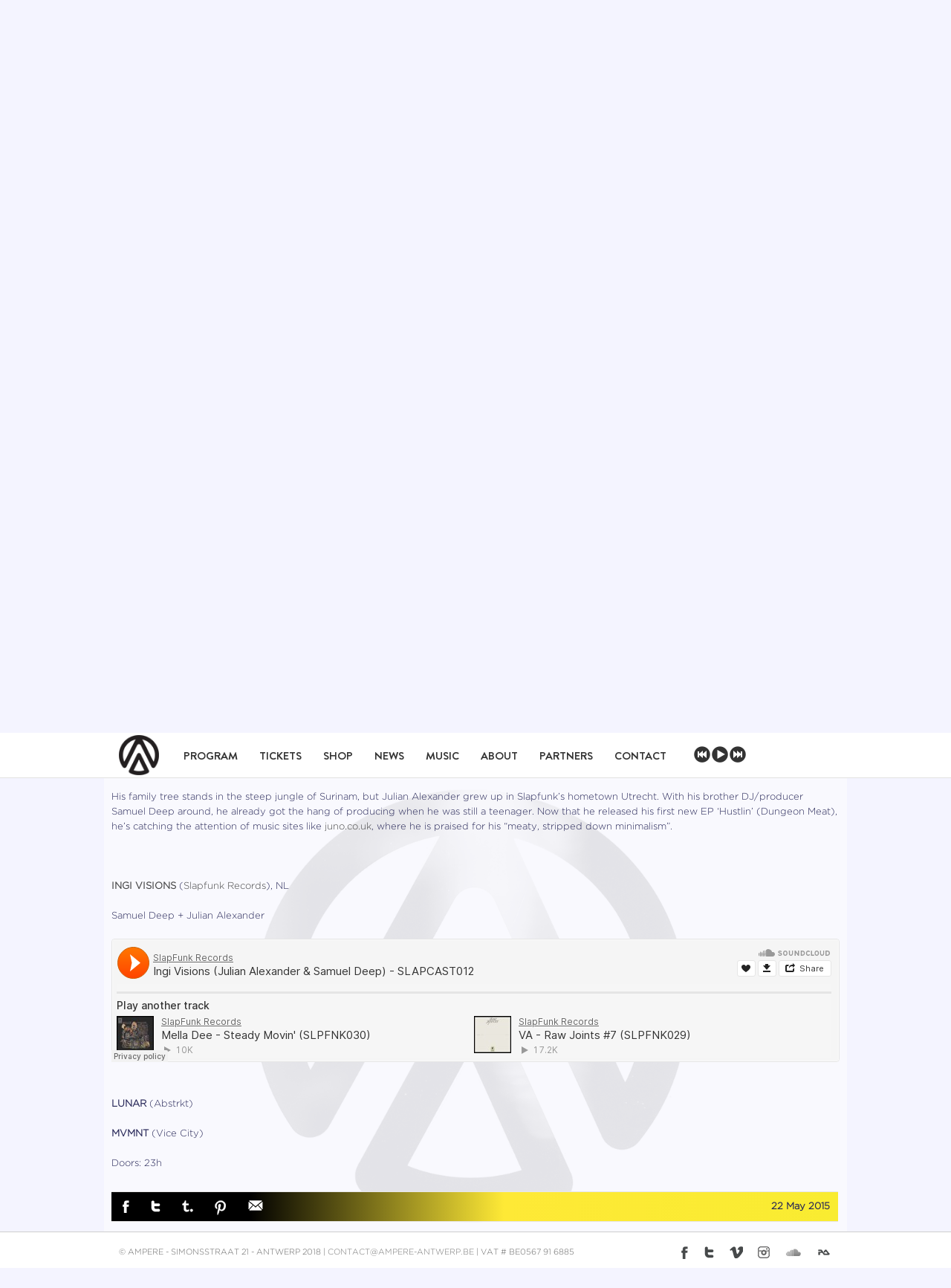

--- FILE ---
content_type: text/html; charset=UTF-8
request_url: https://ampere-antwerp.com/ampere-presents-slapfunk-records-labelnight-with-samuel-deep-julian-alexander/
body_size: 24432
content:
<!DOCTYPE html>
<html xmlns="http://www.w3.org/1999/xhtml" lang="en-US">
<head>
	<meta http-equiv="X-UA-Compatible" content="IE=edge,chrome=1" />

	<meta http-equiv="Content-Type" content="text/html; charset=utf-8"/>
	
	<title>Ampere Slapfunk Records labelnight with Samuel Deep &#038; Julian Alexander &#x2d; Ampere</title>

	<script type="text/javascript" src="//maps.googleapis.com/maps/api/js?key=AIzaSyD2_NglA0mdEetWxE0bhAma7106wExPVAs"></script>

	<!-- W3TC-include-js-head -->

		<link href='https://fonts.googleapis.com/css?family=PT+Sans:300,400,400italic,500,600,700,700italic&amp;subset=latin,greek-ext,cyrillic,latin-ext,greek,cyrillic-ext,vietnamese' rel='stylesheet' type='text/css' />
	
		<link href='https://fonts.googleapis.com/css?family=Antic+Slab:300,400,400italic,500,600,700,700italic&amp;subset=latin,greek-ext,cyrillic,latin-ext,greek,cyrillic-ext,vietnamese' rel='stylesheet' type='text/css' />
	
		<link href='https://fonts.googleapis.com/css?family=Antic+Slab:300,400,400italic,500,600,700,700italic&amp;subset=latin,greek-ext,cyrillic,latin-ext,greek,cyrillic-ext,vietnamese' rel='stylesheet' type='text/css' />
	
		<link href='https://fonts.googleapis.com/css?family=Antic+Slab:300,400,400italic,500,600,700,700italic&amp;subset=latin,greek-ext,cyrillic,latin-ext,greek,cyrillic-ext,vietnamese' rel='stylesheet' type='text/css' />
	
	<link rel="stylesheet" href="https://ampere-antwerp.com/wp-content/themes/Ampere/style.css" />
	
	<!--[if IE]>
	<script type="text/javascript" src="https://ampere-antwerp.com/wp-content/themes/Ampere/js/respond.min.js"></script>
	<link rel="stylesheet" href="https://ampere-antwerp.com/wp-content/themes/Ampere/css/ie.css" />
	<![endif]-->

					<meta name="viewport" content="width=device-width, initial-scale=1, maximum-scale=1" />
		<link rel="stylesheet" href="https://ampere-antwerp.com/wp-content/themes/Ampere/css/media.css" />
				<style type="text/css">
		@media only screen and (min-device-width: 768px) and (max-device-width: 1024px) and (orientation: portrait){
			#wrapper .ei-slider{width:100% !important;}
		}
		@media only screen and (min-device-width: 768px) and (max-device-width: 1024px) and (orientation: landscape){
			#wrapper .ei-slider{width:100% !important;}
		}
		</style>
			
		<link rel="shortcut icon" href="https://ampere-antwerp.com/wp-content/uploads/2017/05/favicon.ico" type="image/x-icon" />
	
	
	
	
	
	
<!-- The SEO Framework by Sybre Waaijer -->
<meta name="robots" content="max-snippet:-1,max-image-preview:large,max-video-preview:-1" />
<link rel="canonical" href="https://ampere-antwerp.com/ampere-presents-slapfunk-records-labelnight-with-samuel-deep-julian-alexander/" />
<meta name="description" content="Take&#x2d;over by the Dutch house label SlapFunk Records with Samuel Deep, Julian Alexander and Ingi Visions. Supported by Lunar (Abstrkt) and MVMNT (Vice City)." />
<meta property="og:type" content="article" />
<meta property="og:locale" content="en_US" />
<meta property="og:site_name" content="Ampere" />
<meta property="og:title" content="Slapfunk Records labelnight with Samuel Deep &#038; Julian Alexander" />
<meta property="og:description" content="Take&#x2d;over by the Dutch house label SlapFunk Records with Samuel Deep, Julian Alexander and Ingi Visions. Supported by Lunar (Abstrkt) and MVMNT (Vice City). SAMUEL DEEP (Slapfunk Records)&#8230;" />
<meta property="og:url" content="https://ampere-antwerp.com/ampere-presents-slapfunk-records-labelnight-with-samuel-deep-julian-alexander/" />
<meta property="og:image" content="https://ampere-antwerp.com/wp-content/uploads/2015/07/2015-05-22_Slapfunk-Records.jpg" />
<meta property="og:image:width" content="1340" />
<meta property="og:image:height" content="496" />
<meta property="article:published_time" content="2015-05-22T23:00:50+00:00" />
<meta property="article:modified_time" content="2015-10-07T10:13:38+00:00" />
<meta name="twitter:card" content="summary_large_image" />
<meta name="twitter:title" content="Slapfunk Records labelnight with Samuel Deep &#038; Julian Alexander" />
<meta name="twitter:description" content="Take&#x2d;over by the Dutch house label SlapFunk Records with Samuel Deep, Julian Alexander and Ingi Visions. Supported by Lunar (Abstrkt) and MVMNT (Vice City). SAMUEL DEEP (Slapfunk Records)&#8230;" />
<meta name="twitter:image" content="https://ampere-antwerp.com/wp-content/uploads/2015/07/2015-05-22_Slapfunk-Records.jpg" />
<script type="application/ld+json">{"@context":"https://schema.org","@graph":[{"@type":"WebSite","@id":"https://ampere-antwerp.com/#/schema/WebSite","url":"https://ampere-antwerp.com/","name":"Ampere","description":"Sustainable Creative Youth Urban Event Space and Music Venue Concerts Live Culture Nightlife","inLanguage":"en-US","potentialAction":{"@type":"SearchAction","target":{"@type":"EntryPoint","urlTemplate":"https://ampere-antwerp.com/search/{search_term_string}/"},"query-input":"required name=search_term_string"},"publisher":{"@type":"Organization","@id":"https://ampere-antwerp.com/#/schema/Organization","name":"Ampere","url":"https://ampere-antwerp.com/"}},{"@type":"WebPage","@id":"https://ampere-antwerp.com/ampere-presents-slapfunk-records-labelnight-with-samuel-deep-julian-alexander/","url":"https://ampere-antwerp.com/ampere-presents-slapfunk-records-labelnight-with-samuel-deep-julian-alexander/","name":"Slapfunk Records labelnight with Samuel Deep &#038; Julian Alexander &#x2d; Ampere","description":"Take&#x2d;over by the Dutch house label SlapFunk Records with Samuel Deep, Julian Alexander and Ingi Visions. Supported by Lunar (Abstrkt) and MVMNT (Vice City).","inLanguage":"en-US","isPartOf":{"@id":"https://ampere-antwerp.com/#/schema/WebSite"},"breadcrumb":{"@type":"BreadcrumbList","@id":"https://ampere-antwerp.com/#/schema/BreadcrumbList","itemListElement":[{"@type":"ListItem","position":1,"item":"https://ampere-antwerp.com/","name":"Ampere"},{"@type":"ListItem","position":2,"item":"https://ampere-antwerp.com/event-archive/","name":"Category: event archive"},{"@type":"ListItem","position":3,"name":"Slapfunk Records labelnight with Samuel Deep &#038; Julian Alexander"}]},"potentialAction":{"@type":"ReadAction","target":"https://ampere-antwerp.com/ampere-presents-slapfunk-records-labelnight-with-samuel-deep-julian-alexander/"},"datePublished":"2015-05-22T23:00:50+00:00","dateModified":"2015-10-07T10:13:38+00:00","author":{"@type":"Person","@id":"https://ampere-antwerp.com/#/schema/Person/71562abb783af28becfe1f536eb8181b","name":"Joachim M."}}]}</script>
<!-- / The SEO Framework by Sybre Waaijer | 27.19ms meta | 7.65ms boot -->

<link rel="alternate" type="application/rss+xml" title="Ampere &raquo; Feed" href="https://www.residentadvisor.net/club.aspx?id=98955" />
<link rel="alternate" title="oEmbed (JSON)" type="application/json+oembed" href="https://ampere-antwerp.com/wp-json/oembed/1.0/embed?url=https%3A%2F%2Fampere-antwerp.com%2Fampere-presents-slapfunk-records-labelnight-with-samuel-deep-julian-alexander%2F" />
<link rel="alternate" title="oEmbed (XML)" type="text/xml+oembed" href="https://ampere-antwerp.com/wp-json/oembed/1.0/embed?url=https%3A%2F%2Fampere-antwerp.com%2Fampere-presents-slapfunk-records-labelnight-with-samuel-deep-julian-alexander%2F&#038;format=xml" />
		<!-- This site uses the Google Analytics by ExactMetrics plugin v8.10.1 - Using Analytics tracking - https://www.exactmetrics.com/ -->
							<script src="//www.googletagmanager.com/gtag/js?id=G-1H18KNTHN5"  data-cfasync="false" data-wpfc-render="false" type="text/javascript" async></script>
			<script data-cfasync="false" data-wpfc-render="false" type="text/javascript">
				var em_version = '8.10.1';
				var em_track_user = true;
				var em_no_track_reason = '';
								var ExactMetricsDefaultLocations = {"page_location":"https:\/\/ampere-antwerp.com\/ampere-presents-slapfunk-records-labelnight-with-samuel-deep-julian-alexander\/"};
								if ( typeof ExactMetricsPrivacyGuardFilter === 'function' ) {
					var ExactMetricsLocations = (typeof ExactMetricsExcludeQuery === 'object') ? ExactMetricsPrivacyGuardFilter( ExactMetricsExcludeQuery ) : ExactMetricsPrivacyGuardFilter( ExactMetricsDefaultLocations );
				} else {
					var ExactMetricsLocations = (typeof ExactMetricsExcludeQuery === 'object') ? ExactMetricsExcludeQuery : ExactMetricsDefaultLocations;
				}

								var disableStrs = [
										'ga-disable-G-1H18KNTHN5',
									];

				/* Function to detect opted out users */
				function __gtagTrackerIsOptedOut() {
					for (var index = 0; index < disableStrs.length; index++) {
						if (document.cookie.indexOf(disableStrs[index] + '=true') > -1) {
							return true;
						}
					}

					return false;
				}

				/* Disable tracking if the opt-out cookie exists. */
				if (__gtagTrackerIsOptedOut()) {
					for (var index = 0; index < disableStrs.length; index++) {
						window[disableStrs[index]] = true;
					}
				}

				/* Opt-out function */
				function __gtagTrackerOptout() {
					for (var index = 0; index < disableStrs.length; index++) {
						document.cookie = disableStrs[index] + '=true; expires=Thu, 31 Dec 2099 23:59:59 UTC; path=/';
						window[disableStrs[index]] = true;
					}
				}

				if ('undefined' === typeof gaOptout) {
					function gaOptout() {
						__gtagTrackerOptout();
					}
				}
								window.dataLayer = window.dataLayer || [];

				window.ExactMetricsDualTracker = {
					helpers: {},
					trackers: {},
				};
				if (em_track_user) {
					function __gtagDataLayer() {
						dataLayer.push(arguments);
					}

					function __gtagTracker(type, name, parameters) {
						if (!parameters) {
							parameters = {};
						}

						if (parameters.send_to) {
							__gtagDataLayer.apply(null, arguments);
							return;
						}

						if (type === 'event') {
														parameters.send_to = exactmetrics_frontend.v4_id;
							var hookName = name;
							if (typeof parameters['event_category'] !== 'undefined') {
								hookName = parameters['event_category'] + ':' + name;
							}

							if (typeof ExactMetricsDualTracker.trackers[hookName] !== 'undefined') {
								ExactMetricsDualTracker.trackers[hookName](parameters);
							} else {
								__gtagDataLayer('event', name, parameters);
							}
							
						} else {
							__gtagDataLayer.apply(null, arguments);
						}
					}

					__gtagTracker('js', new Date());
					__gtagTracker('set', {
						'developer_id.dNDMyYj': true,
											});
					if ( ExactMetricsLocations.page_location ) {
						__gtagTracker('set', ExactMetricsLocations);
					}
										__gtagTracker('config', 'G-1H18KNTHN5', {"forceSSL":"true"} );
										window.gtag = __gtagTracker;										(function () {
						/* https://developers.google.com/analytics/devguides/collection/analyticsjs/ */
						/* ga and __gaTracker compatibility shim. */
						var noopfn = function () {
							return null;
						};
						var newtracker = function () {
							return new Tracker();
						};
						var Tracker = function () {
							return null;
						};
						var p = Tracker.prototype;
						p.get = noopfn;
						p.set = noopfn;
						p.send = function () {
							var args = Array.prototype.slice.call(arguments);
							args.unshift('send');
							__gaTracker.apply(null, args);
						};
						var __gaTracker = function () {
							var len = arguments.length;
							if (len === 0) {
								return;
							}
							var f = arguments[len - 1];
							if (typeof f !== 'object' || f === null || typeof f.hitCallback !== 'function') {
								if ('send' === arguments[0]) {
									var hitConverted, hitObject = false, action;
									if ('event' === arguments[1]) {
										if ('undefined' !== typeof arguments[3]) {
											hitObject = {
												'eventAction': arguments[3],
												'eventCategory': arguments[2],
												'eventLabel': arguments[4],
												'value': arguments[5] ? arguments[5] : 1,
											}
										}
									}
									if ('pageview' === arguments[1]) {
										if ('undefined' !== typeof arguments[2]) {
											hitObject = {
												'eventAction': 'page_view',
												'page_path': arguments[2],
											}
										}
									}
									if (typeof arguments[2] === 'object') {
										hitObject = arguments[2];
									}
									if (typeof arguments[5] === 'object') {
										Object.assign(hitObject, arguments[5]);
									}
									if ('undefined' !== typeof arguments[1].hitType) {
										hitObject = arguments[1];
										if ('pageview' === hitObject.hitType) {
											hitObject.eventAction = 'page_view';
										}
									}
									if (hitObject) {
										action = 'timing' === arguments[1].hitType ? 'timing_complete' : hitObject.eventAction;
										hitConverted = mapArgs(hitObject);
										__gtagTracker('event', action, hitConverted);
									}
								}
								return;
							}

							function mapArgs(args) {
								var arg, hit = {};
								var gaMap = {
									'eventCategory': 'event_category',
									'eventAction': 'event_action',
									'eventLabel': 'event_label',
									'eventValue': 'event_value',
									'nonInteraction': 'non_interaction',
									'timingCategory': 'event_category',
									'timingVar': 'name',
									'timingValue': 'value',
									'timingLabel': 'event_label',
									'page': 'page_path',
									'location': 'page_location',
									'title': 'page_title',
									'referrer' : 'page_referrer',
								};
								for (arg in args) {
																		if (!(!args.hasOwnProperty(arg) || !gaMap.hasOwnProperty(arg))) {
										hit[gaMap[arg]] = args[arg];
									} else {
										hit[arg] = args[arg];
									}
								}
								return hit;
							}

							try {
								f.hitCallback();
							} catch (ex) {
							}
						};
						__gaTracker.create = newtracker;
						__gaTracker.getByName = newtracker;
						__gaTracker.getAll = function () {
							return [];
						};
						__gaTracker.remove = noopfn;
						__gaTracker.loaded = true;
						window['__gaTracker'] = __gaTracker;
					})();
									} else {
										console.log("");
					(function () {
						function __gtagTracker() {
							return null;
						}

						window['__gtagTracker'] = __gtagTracker;
						window['gtag'] = __gtagTracker;
					})();
									}
			</script>
							<!-- / Google Analytics by ExactMetrics -->
		<style id='wp-img-auto-sizes-contain-inline-css' type='text/css'>
img:is([sizes=auto i],[sizes^="auto," i]){contain-intrinsic-size:3000px 1500px}
/*# sourceURL=wp-img-auto-sizes-contain-inline-css */
</style>
<style id='wp-emoji-styles-inline-css' type='text/css'>

	img.wp-smiley, img.emoji {
		display: inline !important;
		border: none !important;
		box-shadow: none !important;
		height: 1em !important;
		width: 1em !important;
		margin: 0 0.07em !important;
		vertical-align: -0.1em !important;
		background: none !important;
		padding: 0 !important;
	}
/*# sourceURL=wp-emoji-styles-inline-css */
</style>
<style id='wp-block-library-inline-css' type='text/css'>
:root{--wp-block-synced-color:#7a00df;--wp-block-synced-color--rgb:122,0,223;--wp-bound-block-color:var(--wp-block-synced-color);--wp-editor-canvas-background:#ddd;--wp-admin-theme-color:#007cba;--wp-admin-theme-color--rgb:0,124,186;--wp-admin-theme-color-darker-10:#006ba1;--wp-admin-theme-color-darker-10--rgb:0,107,160.5;--wp-admin-theme-color-darker-20:#005a87;--wp-admin-theme-color-darker-20--rgb:0,90,135;--wp-admin-border-width-focus:2px}@media (min-resolution:192dpi){:root{--wp-admin-border-width-focus:1.5px}}.wp-element-button{cursor:pointer}:root .has-very-light-gray-background-color{background-color:#eee}:root .has-very-dark-gray-background-color{background-color:#313131}:root .has-very-light-gray-color{color:#eee}:root .has-very-dark-gray-color{color:#313131}:root .has-vivid-green-cyan-to-vivid-cyan-blue-gradient-background{background:linear-gradient(135deg,#00d084,#0693e3)}:root .has-purple-crush-gradient-background{background:linear-gradient(135deg,#34e2e4,#4721fb 50%,#ab1dfe)}:root .has-hazy-dawn-gradient-background{background:linear-gradient(135deg,#faaca8,#dad0ec)}:root .has-subdued-olive-gradient-background{background:linear-gradient(135deg,#fafae1,#67a671)}:root .has-atomic-cream-gradient-background{background:linear-gradient(135deg,#fdd79a,#004a59)}:root .has-nightshade-gradient-background{background:linear-gradient(135deg,#330968,#31cdcf)}:root .has-midnight-gradient-background{background:linear-gradient(135deg,#020381,#2874fc)}:root{--wp--preset--font-size--normal:16px;--wp--preset--font-size--huge:42px}.has-regular-font-size{font-size:1em}.has-larger-font-size{font-size:2.625em}.has-normal-font-size{font-size:var(--wp--preset--font-size--normal)}.has-huge-font-size{font-size:var(--wp--preset--font-size--huge)}.has-text-align-center{text-align:center}.has-text-align-left{text-align:left}.has-text-align-right{text-align:right}.has-fit-text{white-space:nowrap!important}#end-resizable-editor-section{display:none}.aligncenter{clear:both}.items-justified-left{justify-content:flex-start}.items-justified-center{justify-content:center}.items-justified-right{justify-content:flex-end}.items-justified-space-between{justify-content:space-between}.screen-reader-text{border:0;clip-path:inset(50%);height:1px;margin:-1px;overflow:hidden;padding:0;position:absolute;width:1px;word-wrap:normal!important}.screen-reader-text:focus{background-color:#ddd;clip-path:none;color:#444;display:block;font-size:1em;height:auto;left:5px;line-height:normal;padding:15px 23px 14px;text-decoration:none;top:5px;width:auto;z-index:100000}html :where(.has-border-color){border-style:solid}html :where([style*=border-top-color]){border-top-style:solid}html :where([style*=border-right-color]){border-right-style:solid}html :where([style*=border-bottom-color]){border-bottom-style:solid}html :where([style*=border-left-color]){border-left-style:solid}html :where([style*=border-width]){border-style:solid}html :where([style*=border-top-width]){border-top-style:solid}html :where([style*=border-right-width]){border-right-style:solid}html :where([style*=border-bottom-width]){border-bottom-style:solid}html :where([style*=border-left-width]){border-left-style:solid}html :where(img[class*=wp-image-]){height:auto;max-width:100%}:where(figure){margin:0 0 1em}html :where(.is-position-sticky){--wp-admin--admin-bar--position-offset:var(--wp-admin--admin-bar--height,0px)}@media screen and (max-width:600px){html :where(.is-position-sticky){--wp-admin--admin-bar--position-offset:0px}}

/*# sourceURL=wp-block-library-inline-css */
</style><style id='global-styles-inline-css' type='text/css'>
:root{--wp--preset--aspect-ratio--square: 1;--wp--preset--aspect-ratio--4-3: 4/3;--wp--preset--aspect-ratio--3-4: 3/4;--wp--preset--aspect-ratio--3-2: 3/2;--wp--preset--aspect-ratio--2-3: 2/3;--wp--preset--aspect-ratio--16-9: 16/9;--wp--preset--aspect-ratio--9-16: 9/16;--wp--preset--color--black: #000000;--wp--preset--color--cyan-bluish-gray: #abb8c3;--wp--preset--color--white: #ffffff;--wp--preset--color--pale-pink: #f78da7;--wp--preset--color--vivid-red: #cf2e2e;--wp--preset--color--luminous-vivid-orange: #ff6900;--wp--preset--color--luminous-vivid-amber: #fcb900;--wp--preset--color--light-green-cyan: #7bdcb5;--wp--preset--color--vivid-green-cyan: #00d084;--wp--preset--color--pale-cyan-blue: #8ed1fc;--wp--preset--color--vivid-cyan-blue: #0693e3;--wp--preset--color--vivid-purple: #9b51e0;--wp--preset--gradient--vivid-cyan-blue-to-vivid-purple: linear-gradient(135deg,rgb(6,147,227) 0%,rgb(155,81,224) 100%);--wp--preset--gradient--light-green-cyan-to-vivid-green-cyan: linear-gradient(135deg,rgb(122,220,180) 0%,rgb(0,208,130) 100%);--wp--preset--gradient--luminous-vivid-amber-to-luminous-vivid-orange: linear-gradient(135deg,rgb(252,185,0) 0%,rgb(255,105,0) 100%);--wp--preset--gradient--luminous-vivid-orange-to-vivid-red: linear-gradient(135deg,rgb(255,105,0) 0%,rgb(207,46,46) 100%);--wp--preset--gradient--very-light-gray-to-cyan-bluish-gray: linear-gradient(135deg,rgb(238,238,238) 0%,rgb(169,184,195) 100%);--wp--preset--gradient--cool-to-warm-spectrum: linear-gradient(135deg,rgb(74,234,220) 0%,rgb(151,120,209) 20%,rgb(207,42,186) 40%,rgb(238,44,130) 60%,rgb(251,105,98) 80%,rgb(254,248,76) 100%);--wp--preset--gradient--blush-light-purple: linear-gradient(135deg,rgb(255,206,236) 0%,rgb(152,150,240) 100%);--wp--preset--gradient--blush-bordeaux: linear-gradient(135deg,rgb(254,205,165) 0%,rgb(254,45,45) 50%,rgb(107,0,62) 100%);--wp--preset--gradient--luminous-dusk: linear-gradient(135deg,rgb(255,203,112) 0%,rgb(199,81,192) 50%,rgb(65,88,208) 100%);--wp--preset--gradient--pale-ocean: linear-gradient(135deg,rgb(255,245,203) 0%,rgb(182,227,212) 50%,rgb(51,167,181) 100%);--wp--preset--gradient--electric-grass: linear-gradient(135deg,rgb(202,248,128) 0%,rgb(113,206,126) 100%);--wp--preset--gradient--midnight: linear-gradient(135deg,rgb(2,3,129) 0%,rgb(40,116,252) 100%);--wp--preset--font-size--small: 13px;--wp--preset--font-size--medium: 20px;--wp--preset--font-size--large: 36px;--wp--preset--font-size--x-large: 42px;--wp--preset--spacing--20: 0.44rem;--wp--preset--spacing--30: 0.67rem;--wp--preset--spacing--40: 1rem;--wp--preset--spacing--50: 1.5rem;--wp--preset--spacing--60: 2.25rem;--wp--preset--spacing--70: 3.38rem;--wp--preset--spacing--80: 5.06rem;--wp--preset--shadow--natural: 6px 6px 9px rgba(0, 0, 0, 0.2);--wp--preset--shadow--deep: 12px 12px 50px rgba(0, 0, 0, 0.4);--wp--preset--shadow--sharp: 6px 6px 0px rgba(0, 0, 0, 0.2);--wp--preset--shadow--outlined: 6px 6px 0px -3px rgb(255, 255, 255), 6px 6px rgb(0, 0, 0);--wp--preset--shadow--crisp: 6px 6px 0px rgb(0, 0, 0);}:where(.is-layout-flex){gap: 0.5em;}:where(.is-layout-grid){gap: 0.5em;}body .is-layout-flex{display: flex;}.is-layout-flex{flex-wrap: wrap;align-items: center;}.is-layout-flex > :is(*, div){margin: 0;}body .is-layout-grid{display: grid;}.is-layout-grid > :is(*, div){margin: 0;}:where(.wp-block-columns.is-layout-flex){gap: 2em;}:where(.wp-block-columns.is-layout-grid){gap: 2em;}:where(.wp-block-post-template.is-layout-flex){gap: 1.25em;}:where(.wp-block-post-template.is-layout-grid){gap: 1.25em;}.has-black-color{color: var(--wp--preset--color--black) !important;}.has-cyan-bluish-gray-color{color: var(--wp--preset--color--cyan-bluish-gray) !important;}.has-white-color{color: var(--wp--preset--color--white) !important;}.has-pale-pink-color{color: var(--wp--preset--color--pale-pink) !important;}.has-vivid-red-color{color: var(--wp--preset--color--vivid-red) !important;}.has-luminous-vivid-orange-color{color: var(--wp--preset--color--luminous-vivid-orange) !important;}.has-luminous-vivid-amber-color{color: var(--wp--preset--color--luminous-vivid-amber) !important;}.has-light-green-cyan-color{color: var(--wp--preset--color--light-green-cyan) !important;}.has-vivid-green-cyan-color{color: var(--wp--preset--color--vivid-green-cyan) !important;}.has-pale-cyan-blue-color{color: var(--wp--preset--color--pale-cyan-blue) !important;}.has-vivid-cyan-blue-color{color: var(--wp--preset--color--vivid-cyan-blue) !important;}.has-vivid-purple-color{color: var(--wp--preset--color--vivid-purple) !important;}.has-black-background-color{background-color: var(--wp--preset--color--black) !important;}.has-cyan-bluish-gray-background-color{background-color: var(--wp--preset--color--cyan-bluish-gray) !important;}.has-white-background-color{background-color: var(--wp--preset--color--white) !important;}.has-pale-pink-background-color{background-color: var(--wp--preset--color--pale-pink) !important;}.has-vivid-red-background-color{background-color: var(--wp--preset--color--vivid-red) !important;}.has-luminous-vivid-orange-background-color{background-color: var(--wp--preset--color--luminous-vivid-orange) !important;}.has-luminous-vivid-amber-background-color{background-color: var(--wp--preset--color--luminous-vivid-amber) !important;}.has-light-green-cyan-background-color{background-color: var(--wp--preset--color--light-green-cyan) !important;}.has-vivid-green-cyan-background-color{background-color: var(--wp--preset--color--vivid-green-cyan) !important;}.has-pale-cyan-blue-background-color{background-color: var(--wp--preset--color--pale-cyan-blue) !important;}.has-vivid-cyan-blue-background-color{background-color: var(--wp--preset--color--vivid-cyan-blue) !important;}.has-vivid-purple-background-color{background-color: var(--wp--preset--color--vivid-purple) !important;}.has-black-border-color{border-color: var(--wp--preset--color--black) !important;}.has-cyan-bluish-gray-border-color{border-color: var(--wp--preset--color--cyan-bluish-gray) !important;}.has-white-border-color{border-color: var(--wp--preset--color--white) !important;}.has-pale-pink-border-color{border-color: var(--wp--preset--color--pale-pink) !important;}.has-vivid-red-border-color{border-color: var(--wp--preset--color--vivid-red) !important;}.has-luminous-vivid-orange-border-color{border-color: var(--wp--preset--color--luminous-vivid-orange) !important;}.has-luminous-vivid-amber-border-color{border-color: var(--wp--preset--color--luminous-vivid-amber) !important;}.has-light-green-cyan-border-color{border-color: var(--wp--preset--color--light-green-cyan) !important;}.has-vivid-green-cyan-border-color{border-color: var(--wp--preset--color--vivid-green-cyan) !important;}.has-pale-cyan-blue-border-color{border-color: var(--wp--preset--color--pale-cyan-blue) !important;}.has-vivid-cyan-blue-border-color{border-color: var(--wp--preset--color--vivid-cyan-blue) !important;}.has-vivid-purple-border-color{border-color: var(--wp--preset--color--vivid-purple) !important;}.has-vivid-cyan-blue-to-vivid-purple-gradient-background{background: var(--wp--preset--gradient--vivid-cyan-blue-to-vivid-purple) !important;}.has-light-green-cyan-to-vivid-green-cyan-gradient-background{background: var(--wp--preset--gradient--light-green-cyan-to-vivid-green-cyan) !important;}.has-luminous-vivid-amber-to-luminous-vivid-orange-gradient-background{background: var(--wp--preset--gradient--luminous-vivid-amber-to-luminous-vivid-orange) !important;}.has-luminous-vivid-orange-to-vivid-red-gradient-background{background: var(--wp--preset--gradient--luminous-vivid-orange-to-vivid-red) !important;}.has-very-light-gray-to-cyan-bluish-gray-gradient-background{background: var(--wp--preset--gradient--very-light-gray-to-cyan-bluish-gray) !important;}.has-cool-to-warm-spectrum-gradient-background{background: var(--wp--preset--gradient--cool-to-warm-spectrum) !important;}.has-blush-light-purple-gradient-background{background: var(--wp--preset--gradient--blush-light-purple) !important;}.has-blush-bordeaux-gradient-background{background: var(--wp--preset--gradient--blush-bordeaux) !important;}.has-luminous-dusk-gradient-background{background: var(--wp--preset--gradient--luminous-dusk) !important;}.has-pale-ocean-gradient-background{background: var(--wp--preset--gradient--pale-ocean) !important;}.has-electric-grass-gradient-background{background: var(--wp--preset--gradient--electric-grass) !important;}.has-midnight-gradient-background{background: var(--wp--preset--gradient--midnight) !important;}.has-small-font-size{font-size: var(--wp--preset--font-size--small) !important;}.has-medium-font-size{font-size: var(--wp--preset--font-size--medium) !important;}.has-large-font-size{font-size: var(--wp--preset--font-size--large) !important;}.has-x-large-font-size{font-size: var(--wp--preset--font-size--x-large) !important;}
/*# sourceURL=global-styles-inline-css */
</style>

<style id='classic-theme-styles-inline-css' type='text/css'>
/*! This file is auto-generated */
.wp-block-button__link{color:#fff;background-color:#32373c;border-radius:9999px;box-shadow:none;text-decoration:none;padding:calc(.667em + 2px) calc(1.333em + 2px);font-size:1.125em}.wp-block-file__button{background:#32373c;color:#fff;text-decoration:none}
/*# sourceURL=/wp-includes/css/classic-themes.min.css */
</style>
<link rel='stylesheet' id='modalcss-css' href='https://ampere-antwerp.com/wp-content/plugins/bootstrap-modals/css/bootstrap.css?ver=3.3.7' type='text/css' media='all' />
<link rel='stylesheet' id='responsive-lightbox-swipebox-css' href='https://ampere-antwerp.com/wp-content/plugins/responsive-lightbox/assets/swipebox/swipebox.min.css?ver=1.5.2' type='text/css' media='all' />
<link rel='stylesheet' id='slicknavcss-css' href='https://ampere-antwerp.com/wp-content/plugins/slicknav-mobile-menu/css/slicknav.min.css?ver=1.0.11' type='text/css' media='all' />
<style id='slicknavcss-inline-css' type='text/css'>


        .menu {
                display: none;
        }

        .slicknav_menu {
                background: rgba(76,76,76,0);
        }

        .slicknav-flex{
               display: -webkit-box;
               display: -ms-flexbox;
               display: flex;
               justify-content:flex-end;
        }

        .slicknav_btn {
                background-color:#ffffff;
        }

        a.slicknav_open {
                background-color:#ffffff;
        }

        .slicknav_nav .slicknav_arrow {
                float:right;
        }

        .slicknav_menu .slicknav_menutxt {
                color: #000000;
                text-shadow: none;
                font-size: 20px;
                font-weight: bold;
        }

        .slicknav_menu .slicknav_icon-bar {
                background-color: #000000;
                box-shadow: none;
        }

        .slicknav_nav li a {
                color: #fff;
                text-transform: capitalize;
                font-size: 20px;
                padding: 5px 10px;
        }

        .slicknav_nav a:hover,
        .slicknav_nav .slicknav_row:hover {
                background: rgba(204,204,204,0.3);
        }

        .slicknav_nav .menu-item a:hover,
        .slicknav_nav a span:hover {
                color: #222222;
        }

        .slicknav_nav input[type='submit']{
                background: #222222;
                color: #fff;
        }

        .slicknav-logo-text a{
                color: #222222;
        }


        @media screen and (min-width: 767px) {
                .slicknav_menu {
                        display: none;
                }

                .menu {
                        display: block;
                }
        }
        
/*# sourceURL=slicknavcss-inline-css */
</style>
<style id='wpxpo-global-style-inline-css' type='text/css'>
:root { --preset-color1: #037fff --preset-color2: #026fe0 --preset-color3: #071323 --preset-color4: #132133 --preset-color5: #34495e --preset-color6: #787676 --preset-color7: #f0f2f3 --preset-color8: #f8f9fa --preset-color9: #ffffff } html body.postx-admin-page .editor-styles-wrapper, html body.postx-admin-page .editor-styles-wrapper p, html body.postx-page, html body.postx-page p, html.colibri-wp-theme body.postx-page, html.colibri-wp-theme body.postx-page p, body.block-editor-iframe__body, body.block-editor-iframe__body p { color: var(--postx_preset_Contrast_2_color); } html body.postx-admin-page .editor-styles-wrapper h1, html body.postx-page h1, html body.postx-admin-page .editor-styles-wrapper h2, html body.postx-page h2, html body.postx-admin-page .editor-styles-wrapper h3, html body.postx-page h3, html body.postx-admin-page .editor-styles-wrapper h4, html body.postx-page h4, html body.postx-admin-page .editor-styles-wrapper h5, html body.postx-page h5, html body.postx-admin-page .editor-styles-wrapper h6, html body.postx-page h6 { color: var(--postx_preset_Contrast_1_color); } html.colibri-wp-theme body.postx-page h1, html.colibri-wp-theme body.postx-page h2, html.colibri-wp-theme body.postx-page h3, html.colibri-wp-theme body.postx-page h4, html.colibri-wp-theme body.postx-page h5, html.colibri-wp-theme body.postx-page h6 { color: var(--postx_preset_Contrast_1_color); } body.block-editor-iframe__body h1, body.block-editor-iframe__body h2, body.block-editor-iframe__body h3, body.block-editor-iframe__body h4, body.block-editor-iframe__body h5, body.block-editor-iframe__body h6 { color: var(--postx_preset_Contrast_1_color); } html body.postx-admin-page .editor-styles-wrapper, html body.postx-page, html body.postx-admin-page.block-editor-page.post-content-style-boxed .editor-styles-wrapper::before, html.colibri-wp-theme body.postx-page, body.block-editor-iframe__body { background-color: var(--postx_preset_Base_1_color); }
/*# sourceURL=wpxpo-global-style-inline-css */
</style>
<style id='ultp-preset-colors-style-inline-css' type='text/css'>
:root { --postx_preset_Base_1_color: #f4f4ff; --postx_preset_Base_2_color: #dddff8; --postx_preset_Base_3_color: #B4B4D6; --postx_preset_Primary_color: #3323f0; --postx_preset_Secondary_color: #4a5fff; --postx_preset_Tertiary_color: #FFFFFF; --postx_preset_Contrast_3_color: #545472; --postx_preset_Contrast_2_color: #262657; --postx_preset_Contrast_1_color: #10102e; --postx_preset_Over_Primary_color: #ffffff;  }
/*# sourceURL=ultp-preset-colors-style-inline-css */
</style>
<style id='ultp-preset-gradient-style-inline-css' type='text/css'>
:root { --postx_preset_Primary_to_Secondary_to_Right_gradient: linear-gradient(90deg, var(--postx_preset_Primary_color) 0%, var(--postx_preset_Secondary_color) 100%); --postx_preset_Primary_to_Secondary_to_Bottom_gradient: linear-gradient(180deg, var(--postx_preset_Primary_color) 0%, var(--postx_preset_Secondary_color) 100%); --postx_preset_Secondary_to_Primary_to_Right_gradient: linear-gradient(90deg, var(--postx_preset_Secondary_color) 0%, var(--postx_preset_Primary_color) 100%); --postx_preset_Secondary_to_Primary_to_Bottom_gradient: linear-gradient(180deg, var(--postx_preset_Secondary_color) 0%, var(--postx_preset_Primary_color) 100%); --postx_preset_Cold_Evening_gradient: linear-gradient(0deg, rgb(12, 52, 131) 0%, rgb(162, 182, 223) 100%, rgb(107, 140, 206) 100%, rgb(162, 182, 223) 100%); --postx_preset_Purple_Division_gradient: linear-gradient(0deg, rgb(112, 40, 228) 0%, rgb(229, 178, 202) 100%); --postx_preset_Over_Sun_gradient: linear-gradient(60deg, rgb(171, 236, 214) 0%, rgb(251, 237, 150) 100%); --postx_preset_Morning_Salad_gradient: linear-gradient(-255deg, rgb(183, 248, 219) 0%, rgb(80, 167, 194) 100%); --postx_preset_Fabled_Sunset_gradient: linear-gradient(-270deg, rgb(35, 21, 87) 0%, rgb(68, 16, 122) 29%, rgb(255, 19, 97) 67%, rgb(255, 248, 0) 100%);  }
/*# sourceURL=ultp-preset-gradient-style-inline-css */
</style>
<style id='ultp-preset-typo-style-inline-css' type='text/css'>
:root { --postx_preset_Heading_typo_font_family: Helvetica; --postx_preset_Heading_typo_font_family_type: sans-serif; --postx_preset_Heading_typo_font_weight: 600; --postx_preset_Heading_typo_text_transform: capitalize; --postx_preset_Body_and_Others_typo_font_family: Helvetica; --postx_preset_Body_and_Others_typo_font_family_type: sans-serif; --postx_preset_Body_and_Others_typo_font_weight: 400; --postx_preset_Body_and_Others_typo_text_transform: lowercase; --postx_preset_body_typo_font_size_lg: 16px; --postx_preset_paragraph_1_typo_font_size_lg: 12px; --postx_preset_paragraph_2_typo_font_size_lg: 12px; --postx_preset_paragraph_3_typo_font_size_lg: 12px; --postx_preset_heading_h1_typo_font_size_lg: 42px; --postx_preset_heading_h2_typo_font_size_lg: 36px; --postx_preset_heading_h3_typo_font_size_lg: 30px; --postx_preset_heading_h4_typo_font_size_lg: 24px; --postx_preset_heading_h5_typo_font_size_lg: 20px; --postx_preset_heading_h6_typo_font_size_lg: 16px; }
/*# sourceURL=ultp-preset-typo-style-inline-css */
</style>
<link rel='stylesheet' id='wpmenucart-icons-css' href='https://ampere-antwerp.com/wp-content/plugins/woocommerce-menu-bar-cart/assets/css/wpmenucart-icons.min.css?ver=2.14.12' type='text/css' media='all' />
<style id='wpmenucart-icons-inline-css' type='text/css'>
@font-face{font-family:WPMenuCart;src:url(https://ampere-antwerp.com/wp-content/plugins/woocommerce-menu-bar-cart/assets/fonts/WPMenuCart.eot);src:url(https://ampere-antwerp.com/wp-content/plugins/woocommerce-menu-bar-cart/assets/fonts/WPMenuCart.eot?#iefix) format('embedded-opentype'),url(https://ampere-antwerp.com/wp-content/plugins/woocommerce-menu-bar-cart/assets/fonts/WPMenuCart.woff2) format('woff2'),url(https://ampere-antwerp.com/wp-content/plugins/woocommerce-menu-bar-cart/assets/fonts/WPMenuCart.woff) format('woff'),url(https://ampere-antwerp.com/wp-content/plugins/woocommerce-menu-bar-cart/assets/fonts/WPMenuCart.ttf) format('truetype'),url(https://ampere-antwerp.com/wp-content/plugins/woocommerce-menu-bar-cart/assets/fonts/WPMenuCart.svg#WPMenuCart) format('svg');font-weight:400;font-style:normal;font-display:swap}
/*# sourceURL=wpmenucart-icons-inline-css */
</style>
<link rel='stylesheet' id='wpmenucart-css' href='https://ampere-antwerp.com/wp-content/plugins/woocommerce-menu-bar-cart/assets/css/wpmenucart-main.min.css?ver=2.14.12' type='text/css' media='all' />
<link rel='stylesheet' id='woocommerce-layout-css' href='https://ampere-antwerp.com/wp-content/plugins/woocommerce/assets/css/woocommerce-layout.css?ver=10.3.5' type='text/css' media='all' />
<link rel='stylesheet' id='woocommerce-smallscreen-css' href='https://ampere-antwerp.com/wp-content/plugins/woocommerce/assets/css/woocommerce-smallscreen.css?ver=10.3.5' type='text/css' media='only screen and (max-width: 768px)' />
<link rel='stylesheet' id='woocommerce-general-css' href='https://ampere-antwerp.com/wp-content/plugins/woocommerce/assets/css/woocommerce.css?ver=10.3.5' type='text/css' media='all' />
<style id='woocommerce-inline-inline-css' type='text/css'>
.woocommerce form .form-row .required { visibility: visible; }
/*# sourceURL=woocommerce-inline-inline-css */
</style>
<link rel='stylesheet' id='wpda_wpdp_public-css' href='https://ampere-antwerp.com/wp-content/plugins/wp-data-access/public/../assets/css/wpda_public.css?ver=5.5.62' type='text/css' media='all' />
<link rel='stylesheet' id='yith-infs-style-css' href='https://ampere-antwerp.com/wp-content/plugins/yith-infinite-scrolling/assets/css/frontend.css?ver=2.5.0' type='text/css' media='all' />
<link rel='stylesheet' id='brands-styles-css' href='https://ampere-antwerp.com/wp-content/plugins/woocommerce/assets/css/brands.css?ver=10.3.5' type='text/css' media='all' />
<link rel='stylesheet' id='wooslider-flexslider-css' href='https://ampere-antwerp.com/wp-content/themes/Ampere/framework/plugins/tf-flexslider/assets/css/flexslider.css?ver=1.0.1' type='text/css' media='all' />
<link rel='stylesheet' id='wooslider-common-css' href='https://ampere-antwerp.com/wp-content/themes/Ampere/framework/plugins/tf-flexslider/assets/css/style.css?ver=1.0.1' type='text/css' media='all' />
<link rel='stylesheet' id='fancybox-css' href='https://ampere-antwerp.com/wp-content/plugins/easy-fancybox/fancybox/1.5.4/jquery.fancybox.min.css?ver=1ce830a3fe45a1ae97abf28c16d2c338' type='text/css' media='screen' />
<script type="text/javascript" src="https://ampere-antwerp.com/wp-content/plugins/google-analytics-dashboard-for-wp/assets/js/frontend-gtag.min.js?ver=8.10.1" id="exactmetrics-frontend-script-js" async="async" data-wp-strategy="async"></script>
<script data-cfasync="false" data-wpfc-render="false" type="text/javascript" id='exactmetrics-frontend-script-js-extra'>/* <![CDATA[ */
var exactmetrics_frontend = {"js_events_tracking":"true","download_extensions":"zip,mp3,mpeg,pdf,docx,pptx,xlsx,rar","inbound_paths":"[{\"path\":\"\\\/go\\\/\",\"label\":\"affiliate\"},{\"path\":\"\\\/recommend\\\/\",\"label\":\"affiliate\"}]","home_url":"https:\/\/ampere-antwerp.com","hash_tracking":"false","v4_id":"G-1H18KNTHN5"};/* ]]> */
</script>
<script type="text/javascript" src="https://ampere-antwerp.com/wp-includes/js/jquery/jquery.min.js?ver=3.7.1" id="jquery-core-js"></script>
<script type="text/javascript" src="https://ampere-antwerp.com/wp-includes/js/jquery/jquery-migrate.min.js?ver=3.4.1" id="jquery-migrate-js"></script>
<script type="text/javascript" src="https://ampere-antwerp.com/wp-content/plugins/responsive-lightbox/assets/dompurify/purify.min.js?ver=3.3.1" id="dompurify-js"></script>
<script type="text/javascript" id="responsive-lightbox-sanitizer-js-before">
/* <![CDATA[ */
window.RLG = window.RLG || {}; window.RLG.sanitizeAllowedHosts = ["youtube.com","www.youtube.com","youtu.be","vimeo.com","player.vimeo.com"];
//# sourceURL=responsive-lightbox-sanitizer-js-before
/* ]]> */
</script>
<script type="text/javascript" src="https://ampere-antwerp.com/wp-content/plugins/responsive-lightbox/js/sanitizer.js?ver=2.6.1" id="responsive-lightbox-sanitizer-js"></script>
<script type="text/javascript" src="https://ampere-antwerp.com/wp-content/plugins/responsive-lightbox/assets/swipebox/jquery.swipebox.min.js?ver=1.5.2" id="responsive-lightbox-swipebox-js"></script>
<script type="text/javascript" src="https://ampere-antwerp.com/wp-includes/js/underscore.min.js?ver=1.13.7" id="underscore-js"></script>
<script type="text/javascript" src="https://ampere-antwerp.com/wp-content/plugins/responsive-lightbox/assets/infinitescroll/infinite-scroll.pkgd.min.js?ver=4.0.1" id="responsive-lightbox-infinite-scroll-js"></script>
<script type="text/javascript" id="responsive-lightbox-js-before">
/* <![CDATA[ */
var rlArgs = {"script":"swipebox","selector":"lightbox","customEvents":"","activeGalleries":true,"animation":true,"hideCloseButtonOnMobile":false,"removeBarsOnMobile":false,"hideBars":true,"hideBarsDelay":5000,"videoMaxWidth":1080,"useSVG":true,"loopAtEnd":false,"woocommerce_gallery":true,"ajaxurl":"https:\/\/ampere-antwerp.com\/wp-admin\/admin-ajax.php","nonce":"3de06bfb22","preview":false,"postId":264,"scriptExtension":false};

//# sourceURL=responsive-lightbox-js-before
/* ]]> */
</script>
<script type="text/javascript" src="https://ampere-antwerp.com/wp-content/plugins/responsive-lightbox/js/front.js?ver=2.6.1" id="responsive-lightbox-js"></script>
<script type="text/javascript" src="https://ampere-antwerp.com/wp-content/plugins/slicknav-mobile-menu/js/jquery.slicknav.min.js?ver=1.0.11" id="slicknavjs-js"></script>
<script type="text/javascript" id="slicknav-init-js-extra">
/* <![CDATA[ */
var slickNavVars = {"ng_slicknav":{"ng_slicknav_menu":".menu","ng_slicknav_position":"body","ng_slicknav_parent_links":false,"ng_slicknav_close_click":true,"ng_slicknav_child_links":false,"ng_slicknav_speed":400,"ng_slicknav_label":"","ng_slicknav_fixhead":false,"ng_slicknav_hidedesktop":"block","ng_slicknav_brand":"","ng_slicknav_brand_text":"","ng_slicknav_search":false,"ng_slicknav_search_text":"search...","ng_slicksearch":"https://ampere-antwerp.com/","ng_slicknav_closedsymbol":"","ng_slicknav_openedsymbol":"","ng_slicknav_alt":"","ng_slicknav_accordion":false,"ng_slicknav_animation_library":"jquery"}};
//# sourceURL=slicknav-init-js-extra
/* ]]> */
</script>
<script type="text/javascript" src="https://ampere-antwerp.com/wp-content/plugins/slicknav-mobile-menu/js/slick-init.js?ver=1.9.1" id="slicknav-init-js"></script>
<script type="text/javascript" src="https://ampere-antwerp.com/wp-content/plugins/wonderplugin-audio/engine/wonderpluginaudioskins.js?ver=3.2" id="wonderplugin-audio-skins-script-js"></script>
<script type="text/javascript" src="https://ampere-antwerp.com/wp-content/plugins/wonderplugin-audio/engine/wonderpluginaudio.js?ver=3.2" id="wonderplugin-audio-script-js"></script>
<script type="text/javascript" src="https://ampere-antwerp.com/wp-content/plugins/woocommerce/assets/js/jquery-blockui/jquery.blockUI.min.js?ver=2.7.0-wc.10.3.5" id="wc-jquery-blockui-js" defer="defer" data-wp-strategy="defer"></script>
<script type="text/javascript" id="wc-add-to-cart-js-extra">
/* <![CDATA[ */
var wc_add_to_cart_params = {"ajax_url":"/wp-admin/admin-ajax.php","wc_ajax_url":"/?wc-ajax=%%endpoint%%","i18n_view_cart":"View cart","cart_url":"https://ampere-antwerp.com/cart/","is_cart":"","cart_redirect_after_add":"no"};
//# sourceURL=wc-add-to-cart-js-extra
/* ]]> */
</script>
<script type="text/javascript" src="https://ampere-antwerp.com/wp-content/plugins/woocommerce/assets/js/frontend/add-to-cart.min.js?ver=10.3.5" id="wc-add-to-cart-js" defer="defer" data-wp-strategy="defer"></script>
<script type="text/javascript" src="https://ampere-antwerp.com/wp-content/plugins/woocommerce/assets/js/js-cookie/js.cookie.min.js?ver=2.1.4-wc.10.3.5" id="wc-js-cookie-js" defer="defer" data-wp-strategy="defer"></script>
<script type="text/javascript" id="woocommerce-js-extra">
/* <![CDATA[ */
var woocommerce_params = {"ajax_url":"/wp-admin/admin-ajax.php","wc_ajax_url":"/?wc-ajax=%%endpoint%%","i18n_password_show":"Show password","i18n_password_hide":"Hide password"};
//# sourceURL=woocommerce-js-extra
/* ]]> */
</script>
<script type="text/javascript" src="https://ampere-antwerp.com/wp-content/plugins/woocommerce/assets/js/frontend/woocommerce.min.js?ver=10.3.5" id="woocommerce-js" defer="defer" data-wp-strategy="defer"></script>
<script type="text/javascript" src="https://ampere-antwerp.com/wp-includes/js/backbone.min.js?ver=1.6.0" id="backbone-js"></script>
<script type="text/javascript" id="wp-api-request-js-extra">
/* <![CDATA[ */
var wpApiSettings = {"root":"https://ampere-antwerp.com/wp-json/","nonce":"9b187859af","versionString":"wp/v2/"};
//# sourceURL=wp-api-request-js-extra
/* ]]> */
</script>
<script type="text/javascript" src="https://ampere-antwerp.com/wp-includes/js/api-request.min.js?ver=1ce830a3fe45a1ae97abf28c16d2c338" id="wp-api-request-js"></script>
<script type="text/javascript" src="https://ampere-antwerp.com/wp-includes/js/wp-api.min.js?ver=1ce830a3fe45a1ae97abf28c16d2c338" id="wp-api-js"></script>
<script type="text/javascript" id="wpda_rest_api-js-extra">
/* <![CDATA[ */
var wpdaApiSettings = {"path":"wpda"};
//# sourceURL=wpda_rest_api-js-extra
/* ]]> */
</script>
<script type="text/javascript" src="https://ampere-antwerp.com/wp-content/plugins/wp-data-access/public/../assets/js/wpda_rest_api.js?ver=5.5.62" id="wpda_rest_api-js"></script>
<link rel="https://api.w.org/" href="https://ampere-antwerp.com/wp-json/" /><link rel="alternate" title="JSON" type="application/json" href="https://ampere-antwerp.com/wp-json/wp/v2/posts/264" /><link rel="EditURI" type="application/rsd+xml" title="RSD" href="https://ampere-antwerp.com/xmlrpc.php?rsd" />
	<noscript><style>.woocommerce-product-gallery{ opacity: 1 !important; }</style></noscript>
	
<!-- Meta Pixel Code -->
<script type='text/javascript'>
!function(f,b,e,v,n,t,s){if(f.fbq)return;n=f.fbq=function(){n.callMethod?
n.callMethod.apply(n,arguments):n.queue.push(arguments)};if(!f._fbq)f._fbq=n;
n.push=n;n.loaded=!0;n.version='2.0';n.queue=[];t=b.createElement(e);t.async=!0;
t.src=v;s=b.getElementsByTagName(e)[0];s.parentNode.insertBefore(t,s)}(window,
document,'script','https://connect.facebook.net/en_US/fbevents.js?v=next');
</script>
<!-- End Meta Pixel Code -->

      <script type='text/javascript'>
        var url = window.location.origin + '?ob=open-bridge';
        fbq('set', 'openbridge', '923385714415636', url);
      </script>
    <script type='text/javascript'>fbq('init', '923385714415636', {}, {
    "agent": "wordpress-6.9-3.0.16"
})</script><script type='text/javascript'>
    fbq('track', 'PageView', []);
  </script>
<!-- Meta Pixel Code -->
<noscript>
<img height="1" width="1" style="display:none" alt="fbpx"
src="https://www.facebook.com/tr?id=923385714415636&ev=PageView&noscript=1" />
</noscript>
<!-- End Meta Pixel Code -->

	<!--[if IE 8]>
	<script type="text/javascript">
	jQuery(document).ready(function() {
	var imgs, i, w;
	var imgs = document.getElementsByTagName( 'img' );
	for( i = 0; i < imgs.length; i++ ) {
	    w = imgs[i].getAttribute( 'width' );
	    if ( 615 < w ) {
	        imgs[i].removeAttribute( 'width' );
	        imgs[i].removeAttribute( 'height' );
	    }
	}
	});
	</script>
	<![endif]-->
	<script type="text/javascript">
	/*@cc_on
	  @if (@_jscript_version == 10)
	    document.write(' <link type= "text/css" rel="stylesheet" href="https://ampere-antwerp.com/wp-content/themes/Ampere/css/ie10.css" />');
	  @end
	@*/
	function insertParam(url, parameterName, parameterValue, atStart){
	    replaceDuplicates = true;
	    if(url.indexOf('#') > 0){
	        var cl = url.indexOf('#');
	        urlhash = url.substring(url.indexOf('#'),url.length);
	    } else {
	        urlhash = '';
	        cl = url.length;
	    }
	    sourceUrl = url.substring(0,cl);

	    var urlParts = sourceUrl.split("?");
	    var newQueryString = "";

	    if (urlParts.length > 1)
	    {
	        var parameters = urlParts[1].split("&");
	        for (var i=0; (i < parameters.length); i++)
	        {
	            var parameterParts = parameters[i].split("=");
	            if (!(replaceDuplicates && parameterParts[0] == parameterName))
	            {
	                if (newQueryString == "")
	                    newQueryString = "?";
	                else
	                    newQueryString += "&";
	                newQueryString += parameterParts[0] + "=" + (parameterParts[1]?parameterParts[1]:'');
	            }
	        }
	    }
	    if (newQueryString == "")
	        newQueryString = "?";

	    if(atStart){
	        newQueryString = '?'+ parameterName + "=" + parameterValue + (newQueryString.length>1?'&'+newQueryString.substring(1):'');
	    } else {
	        if (newQueryString !== "" && newQueryString != '?')
	            newQueryString += "&";
	        newQueryString += parameterName + "=" + (parameterValue?parameterValue:'');
	    }
	    return urlParts[0] + newQueryString + urlhash;
	};

	function ytVidId(url) {
	  var p = /^(?:https?:\/\/)?(?:www\.)?(?:youtu\.be\/|youtube\.com\/(?:embed\/|v\/|watch\?v=|watch\?.+&v=))((\w|-){11})(?:\S+)?$/;
	  return (url.match(p)) ? RegExp.$1 : false;
	  //return (url.match(p)) ? true : false;
	}

	var tag = document.createElement('script');
	tag.src = "https://www.youtube.com/iframe_api";
	var firstScriptTag = document.getElementsByTagName('script')[0];
	firstScriptTag.parentNode.insertBefore(tag, firstScriptTag);

	function getFrameID(id){
	    var elem = document.getElementById(id);
	    if (elem) {
	        if(/^iframe$/i.test(elem.tagName)) return id; //Frame, OK
	        // else: Look for frame
	        var elems = elem.getElementsByTagName("iframe");
	        if (!elems.length) return null; //No iframe found, FAILURE
	        for (var i=0; i<elems.length; i++) {
	           if (/^https?:\/\/(?:www\.)?youtube(?:-nocookie)?\.com(\/|$)/i.test(elems[i].src)) break;
	        }
	        elem = elems[i]; //The only, or the best iFrame
	        if (elem.id) return elem.id; //Existing ID, return it
	        // else: Create a new ID
	        do { //Keep postfixing `-frame` until the ID is unique
	            id += "-frame";
	        } while (document.getElementById(id));
	        elem.id = id;
	        return id;
	    }
	    // If no element, return null.
	    return null;
	}

	// Define YT_ready function.
	var YT_ready = (function() {
	    var onReady_funcs = [], api_isReady = false;
	    /* @param func function     Function to execute on ready
	     * @param func Boolean      If true, all qeued functions are executed
	     * @param b_before Boolean  If true, the func will added to the first
	                                 position in the queue*/
	    return function(func, b_before) {
	        if (func === true) {
	            api_isReady = true;
	            while (onReady_funcs.length) {
	                // Removes the first func from the array, and execute func
	                onReady_funcs.shift()();
	            }
	        } else if (typeof func == "function") {
	            if (api_isReady) func();
	            else onReady_funcs[b_before?"unshift":"push"](func); 
	        }
	    }
	})();
	// This function will be called when the API is fully loaded
	function onYouTubePlayerAPIReady() {YT_ready(true)}
	
	jQuery(window).load(function() {
		if(jQuery('#sidebar').is(':visible')) {
			jQuery('.post-content div.residents').each(function() {
				var columns = jQuery(this).data('columns');
				jQuery(this).addClass('residents-'+columns+'-sidebar');
			});
		}
		jQuery('.full-video, .video-shortcode, .wooslider .slide-content').fitVids();

		if(jQuery().isotope) {
			  // modified Isotope methods for gutters in masonry
			  jQuery.Isotope.prototype._getMasonryGutterColumns = function() {
			    var gutter = this.options.masonry && this.options.masonry.gutterWidth || 0;
			        containerWidth = this.element.width();
			  
			    this.masonry.columnWidth = this.options.masonry && this.options.masonry.columnWidth ||
			                  // or use the size of the first item
			                  this.$filteredAtoms.outerWidth(true) ||
			                  // if there's no items, use size of container
			                  containerWidth;

			    this.masonry.columnWidth += gutter;

			    this.masonry.cols = Math.floor( ( containerWidth + gutter ) / this.masonry.columnWidth );
			    this.masonry.cols = Math.max( this.masonry.cols, 1 );
			  };

			  jQuery.Isotope.prototype._masonryReset = function() {
			    // layout-specific props
			    this.masonry = {};
			    // FIXME shouldn't have to call this again
			    this._getMasonryGutterColumns();
			    var i = this.masonry.cols;
			    this.masonry.colYs = [];
			    while (i--) {
			      this.masonry.colYs.push( 0 );
			    }
			  };

			  jQuery.Isotope.prototype._masonryResizeChanged = function() {
			    var prevSegments = this.masonry.cols;
			    // update cols/rows
			    this._getMasonryGutterColumns();
			    // return if updated cols/rows is not equal to previous
			    return ( this.masonry.cols !== prevSegments );
			  };

			jQuery('.residents-one .residents-wrapper').isotope({
				// options
				itemSelector: '.residents-item',
				layoutMode: 'straightDown',
				transformsEnabled: false
			});

			jQuery('.residents-two .residents-wrapper, .residents-three .residents-wrapper, .residents-four .residents-wrapper').isotope({
				// options
				itemSelector: '.residents-item',
				layoutMode: 'fitRows',
				transformsEnabled: false
			});
		}

		if(jQuery().flexslider) {
			var iframes = jQuery('iframe');
			var ampere_ytplayer;

			jQuery.each(iframes, function(i, v) {
				var src = jQuery(this).attr('src');
				if(src) {
					if(src.indexOf('vimeo') >= 1) {
						jQuery(this).attr('id', 'player_'+(i+1));
						var new_src = insertParam(src, 'api', '1', false);
						var new_src_2 = insertParam(new_src, 'player_id', 'player_'+(i+1), false);
						
						jQuery(this).attr('src', new_src_2);
					}
					if(ytVidId(src)) {
						jQuery(this).parent().wrap('<span class="play3" />');
					}
				}
			});

			function ready(player_id) {
			    var froogaloop = $f(player_id);

			    froogaloop.addEvent('play', function(data) {
			    	jQuery('#'+player_id).parents('li').parent().parent().flexslider("pause");
			    });

			    froogaloop.addEvent('pause', function(data) {
			        jQuery('#'+player_id).parents('li').parent().parent().flexslider("play");
			    });
			}

			var vimeoPlayers = jQuery('.flexslider').find('iframe'), player;

			for (var i = 0, length = vimeoPlayers.length; i < length; i++) {
		        player = vimeoPlayers[i]; 
		        $f(player).addEvent('ready', ready);
			}

			function addEvent(element, eventName, callback) {
			    if (element.addEventListener) {
			        element.addEventListener(eventName, callback, false)
			    } else {
			        element.attachEvent(eventName, callback, false);
			    }
			}

			jQuery('.tfs-slider').flexslider({
				animation: "fade",
				slideshow: true,
				slideshowSpeed: 7000,
				animationSpeed: 600,
				smoothHeight: true,
				pauseOnHover: false,
				useCSS: false,
				video: true,
				start: function(slider) {
			        if(typeof(slider.slides) !== 'undefined' && slider.slides.eq(slider.currentSlide).find('iframe').length !== 0) {
			           			           jQuery(slider).find('.flex-control-nav').hide();
			           
						YT_ready(function() {
							new YT.Player(slider.slides.eq(slider.currentSlide).find('iframe').attr('id'), {
								events: {
									'onStateChange': onPlayerStateChange(slider.slides.eq(slider.currentSlide).find('iframe').attr('id'), slider)
								}
							});
						});
			       } else {
			           			           jQuery(slider).find('.flex-control-nav').show();
			           			       }
				},
			    before: function(slider) {
			        if(slider.slides.eq(slider.currentSlide).find('iframe').length !== 0) {
			           $f( slider.slides.eq(slider.currentSlide).find('iframe').attr('id') ).api('pause');

						YT_ready(function() {
							new YT.Player(slider.slides.eq(slider.currentSlide).find('iframe').attr('id'), {
								events: {
									'onStateChange': onPlayerStateChange(slider.slides.eq(slider.currentSlide).find('iframe').attr('id'), slider)
								}
							});
						});

			           /* ------------------  YOUTUBE FOR AUTOSLIDER ------------------ */
			           playVideoAndPauseOthers(slider);
			       }
			    },
			   	after: function(slider) {
			        if(slider.slides.eq(slider.currentSlide).find('iframe').length !== 0) {
			           			           jQuery(slider).find('.flex-control-nav').hide();
			           
						YT_ready(function() {
							new YT.Player(slider.slides.eq(slider.currentSlide).find('iframe').attr('id'), {
								events: {
									'onStateChange': onPlayerStateChange(slider.slides.eq(slider.currentSlide).find('iframe').attr('id'), slider)
								}
							});
						});
			       } else {
			           			           jQuery(slider).find('.flex-control-nav').show();
			           			       }
			    }
			});
			
			jQuery('.flexslider').flexslider({
				slideshow: true,
				video: true,
				pauseOnHover: false,
				useCSS: false,
								start: function(slider) {
			        if (typeof(slider.slides) !== 'undefined' && slider.slides.eq(slider.currentSlide).find('iframe').length !== 0) {
			           			           jQuery(slider).find('.flex-control-nav').hide();
			           
						YT_ready(function() {
							new YT.Player(slider.slides.eq(slider.currentSlide).find('iframe').attr('id'), {
								events: {
									'onStateChange': onPlayerStateChange(slider.slides.eq(slider.currentSlide).find('iframe').attr('id'), slider)
								}
							});
						});
			       } else {
			           			           jQuery(slider).find('.flex-control-nav').show();
			           			       }
				},
			    before: function(slider) {
			        if (slider.slides.eq(slider.currentSlide).find('iframe').length !== 0) {
			           $f(slider.slides.eq(slider.currentSlide).find('iframe').attr('id') ).api('pause');

						YT_ready(function() {
							new YT.Player(slider.slides.eq(slider.currentSlide).find('iframe').attr('id'), {
								events: {
									'onStateChange': onPlayerStateChange(slider.slides.eq(slider.currentSlide).find('iframe').attr('id'), slider)
								}
							});
						});

			           /* ------------------  YOUTUBE FOR AUTOSLIDER ------------------ */
			           playVideoAndPauseOthers(slider);
			       }
			    },
			   	after: function(slider) {
			        if (slider.slides.eq(slider.currentSlide).find('iframe').length !== 0) {
			           			           jQuery(slider).find('.flex-control-nav').hide();
			           
						YT_ready(function() {
							new YT.Player(slider.slides.eq(slider.currentSlide).find('iframe').attr('id'), {
								events: {
									'onStateChange': onPlayerStateChange(slider.slides.eq(slider.currentSlide).find('iframe').attr('id'), slider)
								}
							});
						});
			       } else {
			           			           jQuery(slider).find('.flex-control-nav').show();
			           			       }
			    }
			});

			function playVideoAndPauseOthers(slider) {
				jQuery(slider).find('iframe').each(function(i) {
					var func = 'stopVideo';
					this.contentWindow.postMessage('{"event":"command","func":"' + func + '","args":""}', '*');
				});
			}

			/* ------------------ PREV & NEXT BUTTON FOR FLEXSLIDER (YOUTUBE) ------------------ */
			jQuery('.flex-next, .flex-prev').click(function() {
				playVideoAndPauseOthers(jQuery(this).parents('.flexslider, .tfs-slider'));
			});

			function onPlayerStateChange(frame, slider) {
				return function(event) {
			        if(event.data == YT.PlayerState.PLAYING) {
			            jQuery(slider).flexslider("pause");
			        }
			        if(event.data == YT.PlayerState.PAUSED) {
			        	jQuery(slider).flexslider("play");
			        }
		    	}
			}
		}

		if(jQuery().isotope) {
			var gridwidth = (jQuery('.grid-layout').width() / 2) - 22;
			jQuery('.grid-layout .post').css('width', gridwidth);
			jQuery('.grid-layout').isotope({
				layoutMode: 'masonry',
				itemSelector: '.post',
				masonry: {
					columnWidth: gridwidth,
					gutterWidth: 40
				},
			});

			var gridwidth = (jQuery('.grid-full-layout').width() / 3) - 30;
			jQuery('.grid-full-layout .post').css('width', gridwidth);
			jQuery('.grid-full-layout').isotope({
				layoutMode: 'masonry',
				itemSelector: '.post',
				masonry: {
					columnWidth: gridwidth,
					gutterWidth: 40
				},
			});
		}

		jQuery('.rev_slider_wrapper').each(function() {
			if(jQuery(this).length >=1 && jQuery(this).find('.tp-bannershadow').length == 0) {
				jQuery('<div class="shadow-left">').appendTo(this);
				jQuery('<div class="shadow-right">').appendTo(this);

				jQuery(this).addClass('ampere-skin-rev');
			}
		});

		jQuery('.tparrows').each(function() {
			if(jQuery(this).css('visibility') == 'hidden') {
				jQuery(this).remove();
			}
		});
	});
	jQuery(document).ready(function($) {
		jQuery('.header-social .menu > li').height(jQuery('.header-social').height());
		jQuery('.header-social .menu > li').css('line-height', jQuery('.header-social').height()+'px');
		function onAfter(curr, next, opts, fwd) {
		  var $ht = jQuery(this).height();

		  //set the container's height to that of the current slide
		  $(this).parent().css('height', $ht);
		}

		if(jQuery().cycle) {
		    jQuery('.reviews').cycle({
				fx: 'fade',
				after: onAfter,
								timeout: 4000							});
		}

				/*$('.image').live('mouseenter', function(e) {
			if(!$(this).hasClass('slided')) {
				$(this).find('.image-extras').show().stop(true, true).animate({opacity: '1', left: '0'}, 400);
				$(this).addClass('slided');
			} else {
				$(this).find('.image-extras').stop(true, true).fadeIn('normal');
			}
		});
		$('.image-extras').mouseleave(function(e) {
			$(this).fadeOut('normal');
		});*/
		
		var ppArgs = {
						animation_speed: 'fast',
						overlay_gallery: true,
			autoplay_slideshow: false,
						slideshow: 5000,
									opacity: 0.8,
						show_title: true,
			show_desc: true,
					};

		jQuery("a[rel^='prettyPhoto']").prettyPhoto(ppArgs);

		
		var mediaQuery = 'desk';

		if (Modernizr.mq('only screen and (max-width: 600px)') || Modernizr.mq('only screen and (max-height: 520px)')) {

			mediaQuery = 'mobile';
			jQuery("a[rel^='prettyPhoto']").unbind('click');
					} 

		// Disables prettyPhoto if screen small
		jQuery(window).resize(function() {
			if ((Modernizr.mq('only screen and (max-width: 600px)') || Modernizr.mq('only screen and (max-height: 520px)')) && mediaQuery == 'desk') {
				jQuery("a[rel^='prettyPhoto']").unbind('click.prettyphoto');
								mediaQuery = 'mobile';
			} else if (!Modernizr.mq('only screen and (max-width: 600px)') && !Modernizr.mq('only screen and (max-height: 520px)') && mediaQuery == 'mobile') {
				jQuery("a[rel^='prettyPhoto']").prettyPhoto(ppArgs);
								mediaQuery = 'desk';
			}
		});
				jQuery('.side-nav li').hoverIntent({
		over: function() {
			if(jQuery(this).find('> .children').length >= 1) {
				jQuery(this).find('> .children').stop(true, true).slideDown('slow');
			}
		},
		out: function() {
			if(jQuery(this).find('.current_page_item').length == 0 && jQuery(this).hasClass('current_page_item') == false) {
				jQuery(this).find('.children').stop(true, true).slideUp('slow');
			}
		},
		timeout: 500
		});
		
		if(jQuery().eislideshow) {
	        jQuery('#ei-slider').eislideshow({
	        		        	animation: 'sides',
	        		        	autoplay: true,
	        		        	slideshow_interval: 3000,
	        		        		        	speed: 800,
	        		        		        	thumbMaxWidth: 150	        		        });
    	}

        var retina = window.devicePixelRatio > 1 ? true : false;

        
                if(retina) {
        	jQuery('.social-networks li.custom').each(function() {
        		jQuery(this).find('img').attr('src', '/wp-content/themes/Ampere/images/instagram@2x.png');
	        	jQuery(this).find('img').attr('width', '15px');
	        	jQuery(this).find('img').attr('height', '15px');
        	})
        }
        
        /* wpml flag in center */
		var wpml_flag = jQuery('ul#nav > li > a > .iclflag');
		var wpml_h = wpml_flag.height();
		wpml_flag.css('margin-top', +wpml_h / - 2 + "px");

		var wpml_flag = jQuery('.top-menu > ul > li > a > .iclflag');
		var wpml_h = wpml_flag.height();
		wpml_flag.css('margin-top', +wpml_h / - 2 + "px");

				jQuery('#posts-container').infinitescroll({
		    navSelector  : "div.pagination",            
		                   // selector for the paged navigation (it will be hidden)
		    nextSelector : "a.pagination-next",    
		                   // selector for the NEXT link (to page 2)
		    itemSelector : "div.post",          
		                   // selector for all items you'll retrieve
		    errorCallback: function() {
		    	jQuery('#posts-container').isotope('reLayout');
		    }
		}, function(posts) {
			if(jQuery().isotope) {
				jQuery(posts).css('position', 'relative').css('top', 'auto').css('left', 'auto');

				jQuery('#posts-container').isotope('appended', jQuery(posts));

				var gridwidth = (jQuery('.grid-layout').width() / 2) - 22;
				jQuery('.grid-layout .post').css('width', gridwidth);
				
				var gridwidth = (jQuery('.grid-full-layout').width() / 3) - 30;
				jQuery('.grid-full-layout .post').css('width', gridwidth);

				jQuery('#posts-container').isotope('reLayout');
			}

			jQuery('.flexslider').flexslider({
				slideshow: true,
				video: true,
				pauseOnHover: false,
				useCSS: false,
				start: function(slider) {
			        if (typeof(slider.slides) !== 'undefined' && slider.slides.eq(slider.currentSlide).find('iframe').length !== 0) {
			           			           jQuery(slider).find('.flex-control-nav').hide();
			           
						YT_ready(function() {
							new YT.Player(slider.slides.eq(slider.currentSlide).find('iframe').attr('id'), {
								events: {
									'onStateChange': onPlayerStateChange(slider.slides.eq(slider.currentSlide).find('iframe').attr('id'), slider)
								}
							});
						});
			       } else {
			           			           jQuery(slider).find('.flex-control-nav').show();
			           			       }
				},
			    before: function(slider) {
			        if (slider.slides.eq(slider.currentSlide).find('iframe').length !== 0) {
			           $f(slider.slides.eq(slider.currentSlide).find('iframe').attr('id') ).api('pause');

						YT_ready(function() {
							new YT.Player(slider.slides.eq(slider.currentSlide).find('iframe').attr('id'), {
								events: {
									'onStateChange': onPlayerStateChange(slider.slides.eq(slider.currentSlide).find('iframe').attr('id'), slider)
								}
							});
						});

			           /* ------------------  YOUTUBE FOR AUTOSLIDER ------------------ */
			           playVideoAndPauseOthers(slider);
			       }
			    },
			   	after: function(slider) {
			        if (slider.slides.eq(slider.currentSlide).find('iframe').length !== 0) {
			           			           jQuery(slider).find('.flex-control-nav').hide();
			           
						YT_ready(function() {
							new YT.Player(slider.slides.eq(slider.currentSlide).find('iframe').attr('id'), {
								events: {
									'onStateChange': onPlayerStateChange(slider.slides.eq(slider.currentSlide).find('iframe').attr('id'), slider)
								}
							});
						});
			       } else {
			           			           jQuery(slider).find('.flex-control-nav').show();
			           			       }
			    }
			});
			jQuery("a[rel^='prettyPhoto']").prettyPhoto(ppArgs);
			jQuery(posts).each(function() {
				jQuery(this).find('.full-video, .video-shortcode, .wooslider .slide-content').fitVids();
			});

			if(jQuery().isotope) {
				jQuery('#posts-container').isotope('reLayout');
			}
		});
			});
	</script>

	<style type="text/css">
		a:hover,
	#nav ul .current_page_item a, #nav ul .current-menu-item a, #nav ul > .current-menu-parent a,
	.footer-area ul li a:hover,
	.side-nav li.current_page_item a,
	.residents-tabs li.active a, .faq-tabs li.active a,
	.project-content .project-info .project-info-box a:hover,
	.about-author .title a,
	span.dropcap,.footer-area a:hover,.copyright a:hover,
	#sidebar .widget_categories li a:hover,
	#main .post h2 a:hover,
	#sidebar .widget li a:hover,
	#nav ul a:hover,
	.date-and-formats .format-box i,
	h5.toggle:hover a,
	.tooltip-shortcode,.content-box-percentage,
	.more a:hover:after,.read-more:hover:after,.pagination-prev:hover:before,.pagination-next:hover:after,
	.single-navigation a[rel=prev]:hover:before,.single-navigation a[rel=next]:hover:after,
	#sidebar .widget_nav_menu li a:hover:before,#sidebar .widget_categories li a:hover:before,
	#sidebar .widget .recentcomments:hover:before,#sidebar .widget_recent_entries li a:hover:before,
	#sidebar .widget_archive li a:hover:before,#sidebar .widget_pages li a:hover:before,
	#sidebar .widget_links li a:hover:before,.side-nav .arrow:hover:after{
		color:#f9ec31 !important;
	}
	#nav ul .current_page_item a, #nav ul .current-menu-item a, #nav ul > .current-menu-parent a,
	#nav ul ul,#nav li.current-menu-ancestor a,
	.reading-box,
	.residents-tabs li.active a, .faq-tabs li.active a,
	.tab-holder .tabs li.active a,
	.post-content blockquote,
	.progress-bar-content,
	.pagination .current,
	.pagination a.inactive:hover,
	#nav ul a:hover{
		border-color:#f9ec31 !important;
	}
	.side-nav li.current_page_item a{
		border-right-color:#f9ec31 !important;	
	}
	.header-v2 .header-social, .header-v3 .header-social, .header-v4 .header-social,.header-v5 .header-social,.header-v2{
		border-top-color:#f9ec31 !important;	
	}
	h5.toggle.active span.arrow,
	.post-content ul.circle-yes li:before,
	.progress-bar-content,
	.pagination .current,
	.header-v3 .header-social,.header-v4 .header-social,.header-v5 .header-social,
	.date-and-formats .date-box,.table-2 table thead{
		background-color:#f9ec31 !important;
	}
	
		#header,#small-nav{
		background-color:#ffffff !important;
	}
	#nav ul a{
		border-color:#ffffff !important;	
	}
	
		.footer-area{
		background-color:#ffffff !important;
	}
	
		.footer-area{
		border-color:none !important;
	}
	
		#footer{
		background-color:#FFFFFF !important;
	}
	
		#footer{
		border-color:#4b4c4d !important;
	}
	
		.sep-boxed-pricing ul li.title-row{
		background-color:#62a2c4 !important;
		border-color:#62a2c4 !important;
	}
	.pricing-row .exact_price, .pricing-row sup{
		color:#62a2c4 !important;
	}
				.image .image-extras{
		background-image: linear-gradient(top, rgba(144,201,232,1) 0%, rgba(90,171,214,1) 100%);
		background-image: -o-linear-gradient(top, rgba(144,201,232,1) 0%, rgba(90,171,214,1) 100%);
		background-image: -moz-linear-gradient(top, rgba(144,201,232,1) 0%, rgba(90,171,214,1) 100%);
		background-image: -webkit-linear-gradient(top, rgba(144,201,232,1) 0%, rgba(90,171,214,1) 100%);
		background-image: -ms-linear-gradient(top, rgba(144,201,232,1) 0%, rgba(90,171,214,1) 100%);

		background-image: -webkit-gradient(
			linear,
			left top,
			left bottom,
			color-stop(0, rgba(144,201,232,1)),
			color-stop(1, rgba(90,171,214,1))
		);

		filter: progid:DXImageTransform.Microsoft.gradient(startColorstr='#90c9e8', endColorstr='#5aabd6');
	}
	.no-cssgradients .image .image-extras{
		background:#90c9e8;
	}
			#main .reading-box .button,
	#main .continue.button,
	#main .residents-one .button,
	#main .comment-submit,
	.button.default{
		color: #f9ec31 !important;
		background-image: linear-gradient(top, #000000 0%, #121212 100%);
		background-image: -o-linear-gradient(top, #000000 0%, #121212 100%);
		background-image: -moz-linear-gradient(top, #000000 0%, #121212 100%);
		background-image: -webkit-linear-gradient(top, #000000 0%, #121212 100%);
		background-image: -ms-linear-gradient(top, #000000 0%, #121212 100%);

		background-image: -webkit-gradient(
			linear,
			left top,
			left bottom,
			color-stop(0, #000000),
			color-stop(1, #121212)
		);
		border:1px solid #121212;

		filter: progid:DXImageTransform.Microsoft.gradient(startColorstr='#000000', endColorstr='#121212');
	}
	.no-cssgradients #main .reading-box .button,
	.no-cssgradients #main .continue.button,
	.no-cssgradients #main .residents-one .button,
	.no-cssgradients #main .comment-submit,
	.no-cssgradients .button.default{
		background:#000000;
	}
	#main .reading-box .button:hover,
	#main .continue.button:hover,
	#main .residents-one .button:hover,
	#main .comment-submit:hover,
	.button.default:hover{
		color: #f9ec31 !important;
		background-image: linear-gradient(top, #121212 0%, #000000 100%);
		background-image: -o-linear-gradient(top, #121212 0%, #000000 100%);
		background-image: -moz-linear-gradient(top, #121212 0%, #000000 100%);
		background-image: -webkit-linear-gradient(top, #121212 0%, #000000 100%);
		background-image: -ms-linear-gradient(top, #121212 0%, #000000 100%);

		background-image: -webkit-gradient(
			linear,
			left top,
			left bottom,
			color-stop(0, #121212),
			color-stop(1, #000000)
		);
		border:1px solid #121212;

		filter: progid:DXImageTransform.Microsoft.gradient(startColorstr='#121212', endColorstr='#000000');
	}
	.no-cssgradients #main .reading-box .button:hover,
	.no-cssgradients #main .continue.button:hover,
	.no-cssgradients #main .residents-one .button:hover,
	.no-cssgradients #main .comment-submit:hover,
	.no-cssgradients .button.default{
		background:#121212;
	}
	
	
		body{
				background-color:none;
		
				background-image:url(https://ampere-antwerp.com/wp-content/uploads/2015/03/Ampere_v2.png);
		background-repeat:repeat;
						background-attachment:fixed;
			background-position:center center;
			-webkit-background-size: cover;
			-moz-background-size: cover;
			-o-background-size: cover;
			background-size: cover;
					
			}
	#wrapper{
		background:#fff;
		width:1000px;
		margin:0 auto;
	}
	@media only screen and (min-width: 801px) and (max-width: 1014px){
		#wrapper{
			width:auto;
		}
	}
	@media only screen and (min-device-width: 801px) and (max-device-width: 1014px){
		#wrapper{
			width:auto;
		}
	}
	
	
		.page-title-container{
		background-color:transparent;
	}
	
		.page-title-container{border-color:transparent !important;}
	
	#header{
			}

	#main{
			}

		.fontawesome-icon.circle-yes{
		background-color:#333333 !important;
	}
	
		.fontawesome-icon.circle-yes{
		border-color:#333333 !important;
	}
	
		.fontawesome-icon{
		color:#ffffff !important;
	}
	
		.title-sep{
		border-color:#e0dede !important;
	}
	
		.review blockquote q,.post-content blockquote{
		background-color:#f6f6f6 !important;
	}
	.review blockquote div:after{
		border-top-color:#f6f6f6 !important;
	}
	
		.review blockquote q,.post-content blockquote{
		color:#747474 !important;
	}
	
		@font-face {
		font-family: 'MuseoSlab500Regular';
		src: url('https://ampere-antwerp.com/wp-content/uploads/2015/07/BrandonGrotesque-Bold.eot');
		src:
			url('https://ampere-antwerp.com/wp-content/uploads/2015/07/BrandonGrotesque-Bold.eot?#iefix') format('eot'),
			url('https://ampere-antwerp.com/wp-content/uploads/2015/07/BrandonGrotesque-Bold.woff') format('woff'),
			url('https://ampere-antwerp.com/wp-content/uploads/2015/07/BrandonGrotesque-Bold.ttf') format('truetype'),
			url('https://ampere-antwerp.com/wp-content/uploads/2015/07/BrandonGrotesque-Bold.svg#MuseoSlab500Regular') format('svg');
	    font-weight: 400;
	    font-style: normal;
	}
	
	
	body,#nav ul li ul li a,
	.more,
	.ampere-container h3,
	.meta .date,
	.review blockquote q,
	.review blockquote div strong,
	.image .image-extras .image-extras-content h4,
	.project-content .project-info h4,
	.post-content blockquote,
	.button.large,
	.button.small,
	.ei-title h3{
		font-family:"PT Sans", Arial, Helvetica, sans-serif !important;
	}
	.ampere-container h3,
	.review blockquote div strong,
	.footer-area  h3,
	.button.large,
	.button.small{
		font-weight:bold;
	}
	.meta .date,
	.review blockquote q,
	.post-content blockquote{
		font-style:italic;
	}

	
	
	
	.footer-area  h3{
		font-family:"Antic Slab", Arial, Helvetica, sans-serif !important;
	}

		body,#sidebar .slide-excerpt h2, .footer-area .slide-excerpt h2{
		font-size:13px;
				line-height:20px;
	}
	.project-content .project-info h4{
		font-size:13px !important;
				line-height:20px !important;
	}
	
		body,#sidebar .slide-excerpt h2, .footer-area .slide-excerpt h2{
		line-height:20px !important;
	}
	.project-content .project-info h4{
		line-height:20px !important;
	}
	
		#nav{font-size:15px !important;}
	
		.header-social *{font-size:12px !important;}
	
		.page-title ul li,page-title ul li a{font-size:10px !important;}
	
		.side-nav li a{font-size:14px !important;}
	
		#sidebar .widget h3{font-size:13px !important;}
	
		.footer-area h3{font-size:13px !important;}
	
		.copyright{font-size:12px !important;}
	
		#header .ampere-row, #main .ampere-row, .footer-area .ampere-row, #footer .ampere-row{ max-width:960px; }
	
		.post-content h1{
		font-size:30px !important;
				line-height:45px !important;
	}
	
		.post-content h1{
		line-height:48px !important;
	}
	
		.post-content h2,.title h2,#main .post-content .title h2,.page-title h1,#main .post h2 a{
		font-size:18px !important;
				line-height:27px !important;
	}
	
		.post-content h2,.title h2,#main .post-content .title h2,.page-title h1,#main .post h2 a{
		line-height:27px !important;
	}
	
		.post-content h3,.project-content h3,#header .tagline{
		font-size:16px !important;
				line-height:24px !important;
	}
	
		.post-content h3,.project-content h3,#header .tagline{
		line-height:24px !important;
	}
	
		.post-content h4{
		font-size:13px !important;
				line-height:20px !important;
	}
	h5.toggle a,.tab-holder .tabs li a,.share-box h4,.person-author-wrapper{
		font-size:13px !important;
	}
	
		.post-content h4{
		line-height:20px !important;
	}
	
		.post-content h5{
		font-size:12px !important;
				line-height:18px !important;
	}
	
		.post-content h5{
		line-height:18px !important;
	}
	
		.post-content h6{
		font-size:11px !important;
				line-height:17px !important;
	}
	
		.post-content h6{
		line-height:17px !important;
	}
	
		.ei-title h2{
		font-size:42px !important;
				line-height:63px !important;
	}
	
		.ei-title h3{
		font-size:20px !important;
				line-height:30px !important;
	}
	
		body,.post .post-content,.post-content blockquote,.tab-holder .news-list li .post-holder .meta,#sidebar #jtwt,.meta,.review blockquote div,.search input,.project-content .project-info h4,.title-row{color:#333333 !important;}
	
		.post-content h1,.title h1{
		color:#222222 !important;
	}
	
		.post-content h2,.title h2{
		color:#222222 !important;
	}
	
		.post-content h3,#sidebar .widget h3,.project-content h3,.title h3,#header .tagline,.person-author-wrapper span{
		color:#000000 !important;
	}
	
		.post-content h4,.project-content .project-info h4,.share-box h4,.title h4{
		color:#222222 !important;
	}
	
		.post-content h5,h5.toggle a,.title h5{
		color:#222222 !important;
	}
	
		.post-content h6,.title h6{
		color:#222222 !important;
	}
	
		.page-title h1{
		color:#f9ec31 !important;
	}
	
	
		body a,.project-content .project-info .project-info-box a,#sidebar .widget li a, #sidebar .widget .recentcomments, #sidebar .widget_categories li, #main .post h2 a{color:#444444 !important;}
	
		.page-title ul li,.page-title ul li a{color:#333333 !important;}
	
		.footer-area h3{color:#DDDDDD !important;}
	
		.footer-area,.footer-area #jtwt,.copyright{color:#666666 !important;}
	
		.footer-area a,.copyright a{color:#777777 !important;}
	
		#nav ul a,.side-nav li a{color:#333333 !important;}
	
		#nav ul ul{background-color:#000000;}
	
		#wrapper #nav ul li ul li a,.side-nav li li a,.side-nav li.current_page_item li a{color:#f9ec31 !important;}
	
		.ei-title h2{color:#333333 !important;}
	
		.ei-title h3{color:#747474 !important;}
	
		#wrapper .header-social *{color:#747474 !important;}
	
		.sep-single{background-color:#e0dede !important;}
	.sep-double,.sep-dashed,.sep-dotted{border-color:#e0dede !important;}
	.ls-ampere, .ampere-skin-rev,.clients-carousel .es-carousel li,h5.toggle a,.progress-bar,
	#small-nav,.residents-tabs,.faq-tabs,.single-navigation,.project-content .project-info .project-info-box,
	.post .meta-info,.grid-layout .post,.grid-layout .post .content-sep,
	.grid-layout .post .flexslider,.timeline-layout .post,.timeline-layout .post .content-sep,
	.timeline-layout .post .flexslider,h3.timeline-title,.timeline-arrow,
	.counter-box-wrapper,.table-2 table thead,.table-2 tr td,
	#sidebar .widget li a,#sidebar .widget .recentcomments,#sidebar .widget_categories li,
	.tab-holder,.commentlist .the-comment,
	.side-nav,.side-nav li a,h5.toggle.active + .toggle-content,
	.side-nav li.current_page_item li a,.tabs-vertical .tabset,
	.tabs-vertical .tabs-container .tab_content,.page-title-container,.pagination a.inactive{border-color:#e0dede;}
	.side-nav li a{border-color:#e0dede !important;}
	
		input#s,#comment-input input,#comment-textarea textarea{background-color:#ffffff !important;}
	
		input#s,input#s,.placeholder,#comment-input input,#comment-textarea textarea,#comment-input .placeholder,#comment-textarea .placeholder{color:#545454 !important;}
	input#s::webkit-input-placeholder,#comment-input input::-webkit-input-placeholder,#comment-textarea textarea::-webkit-input-placeholder{color:#545454 !important;}
	input#s:moz-placeholder,#comment-input input:-moz-placeholder,#comment-textarea textarea:-moz-placeholder{color:#545454 !important;}
	input#s:-ms-input-placeholder,#comment-input input:-ms-input-placeholder,#comment-textarea textarea:-moz-placeholder{color:#545454 !important;}
	
		input#s,#comment-input input,#comment-textarea textarea{border-color:#878787 !important;}
	
		#wrapper #nav ul li ul li a{border-bottom:1px solid #dcdadb !important;}
	
		#wrapper #nav ul li ul li a:hover, #wrapper #nav ul li ul li.current-menu-item a{background-color:#191919 !important;}
	
		#header .tagline{
		color:#747474 !important;
	}
	
		#header .tagline{
		font-size:16px !important;
		line-height:30px !important;
	}
	
		.page-title h1{
		font-size:24px !important;
		line-height:normal !important;
	}
	
		.header-social,#header{
		border-bottom-color:#e1e1e1 !important;
	}
	
		#nav ul ul{
		width:154px !important;
	}
	
		.page-title-container{
		height:52px !important;
	}
	
		#main #sidebar{
		background-color:transparent;
	}
	
		#main #content{
		width:67.66%;
	}
	
		#main #sidebar{
		width:29.29%;
	}
	
	
		#wrapper .header-social{
		background-color:#000033 !important;
	}
	
		#wrapper .header-social .menu > li{
		border-color:#ffffff !important;
	}
	
		#wrapper .header-social .menu .sub-menu{
		background-color:#ffffff !important;
	}
	
		#wrapper .header-social .menu .sub-menu li, #wrapper .header-social .menu .sub-menu li a{
		color:#333333 !important;
	}
	
		#wrapper .header-social .menu .sub-menu li a:hover{
		background-color:#fafafa !important;
	}
	
		#wrapper .header-social .menu .sub-menu li a:hover{
		color:#333333 !important;
	}
	
		#wrapper .header-social .menu .sub-menu,#wrapper .header-social .menu .sub-menu li{
		border-color:#e0dfdf !important;
	}
	
		h5.toggle span.arrow{background-color:#333333;}
	
		.progress-bar-content{background-color:#1a80b6 !important;border-color:#1a80b6 !important;}
	.content-box-percentage{color:#1a80b6 !important;}
	
		.progress-bar{background-color:#f6f6f6;border-color:#f6f6f6;}
	
		.more a:after,.read-more:after,#sidebar .widget_nav_menu li a:before,#sidebar .widget_categories li a:before,
	#sidebar .widget .recentcomments:before,#sidebar .widget_recent_entries li a:before,
	#sidebar .widget_archive li a:before,#sidebar .widget_pages li a:before,
	#sidebar .widget_links li a:before,.side-nav .arrow:after,.single-navigation a[rel=prev]:before,
	.single-navigation a[rel=next]:after,.pagination-prev:before,
	.pagination-next:after{color:#333333 !important;}
	
		.date-and-formats .format-box{background-color:#eef0f2;}
	
		.es-nav-prev,.es-nav-next{background-color:#999999;}
	
		.es-nav-prev:hover,.es-nav-next:hover{background-color:#808080;}
	
		.content-boxes .col{background-color:transparent;}
	
		#sidebar .tab-holder,#sidebar .tab-holder .news-list li{border-color:#ebeaea !important;}
	.pyre_tabs .tabs-container{background-color:#ffffff !important;}
	body.dark #sidebar .tab-hold .tabs li{border-right:1px solid #ffffff !important;}
	body.dark #sidebar .tab-hold .tabs li a{background:#ebeaea !important;border-bottom:0 !important;color:
Warning: Use of undefined constant body_text_color - assumed 'body_text_color' (this will throw an Error in a future version of PHP) in /var/www/vhosts/ampere-antwerp.com/httpdocs/wp-content/themes/Ampere/header.php on line 1750
#333333 !important;}
	body.dark #sidebar .tab-hold .tabs li a:hover{background:#ffffff !important;border-bottom:0 !important;}
	body #sidebar .tab-hold .tabs li.active a{background:#ffffff !important;border-bottom:0 !important;}
	body #sidebar .tab-hold .tabs li.active a{border-top-color:
Warning: Use of undefined constant primary_color - assumed 'primary_color' (this will throw an Error in a future version of PHP) in /var/www/vhosts/ampere-antwerp.com/httpdocs/wp-content/themes/Ampere/header.php on line 1753
#f9ec31!important;}
	
		.share-box{background-color:#f6f6f6;}
	
		.grid-layout .post .flexslider,.timeline-layout .post,.timeline-layout .post .content-sep,
	.timeline-layout .post .flexslider,h3.timeline-title,.grid-layout .post,.grid-layout .post .content-sep{border-color:#f6f6f6 !important;}
	.align-left .timeline-arrow:before,.align-left .timeline-arrow:after{border-left-color:#f6f6f6 !important;}
	.align-right .timeline-arrow:before,.align-right .timeline-arrow:after{border-right-color:#f6f6f6 !important;}
	.timeline-circle,.timeline-title{background-color:#f6f6f6 !important;}
	.timeline-icon{color:#f6f6f6;}
	
	
	
	
		.main-flex .flex-control-nav{display:none !important;}
		
		@media only screen and (max-width: 960px){
		.breadcrumbs{display:none !important;}
	}
	@media only screen and (min-device-width: 768px) and (max-device-width: 1024px) and (orientation: portrait){
		.breadcrumbs{display:none !important;}
	}
	
		
		#nav > li > a,#nav li.current-menu-ancestor a{height:57px;line-height:57px;}
	#nav > li > a,#nav li.current-menu-ancestor a{height:57px;line-height:57px;}

	#nav ul ul{top:60px;}

		
	
		.ei-slider{width:100% !important;}
	
		.ei-slider{height:400px !important;}
	
		.button{text-shadow:none !important;}
	
		.footer-area a,.copyright{text-shadow:none !important;}
	
		.reading-box{background-color:#f6f6f6 !important;}
	
	.isotope .isotope-item {
	  -webkit-transition-property: top, left, opacity;
	     -moz-transition-property: top, left, opacity;
	      -ms-transition-property: top, left, opacity;
	       -o-transition-property: top, left, opacity;
	          transition-property: top, left, opacity;
	}
	
	.search { display: none !important; }
#form-wrapper { min-height: 366px !important; }
#wonderpluginaudio-1 > div:nth-child(4) > a:nth-child(1), #program .more-link { display: none !important; }	</style>

	<style type="text/css" id="ss">
	</style>
	<link rel="stylesheet" id="style_selector_ss" href="#" />
	
	
	<link rel='stylesheet' id='wc-blocks-style-css' href='https://ampere-antwerp.com/wp-content/plugins/woocommerce/assets/client/blocks/wc-blocks.css?ver=wc-10.3.5' type='text/css' media='all' />
</head>
<body data-rsssl=1 id="single" class="wp-singular post-template-default single single-post postid-264 single-format-standard wp-theme-Ampere theme-Ampere postx-page woocommerce-no-js metaslider-plugin">
<div id="fb-root"></div>
<script>(function(d, s, id) {
  var js, fjs = d.getElementsByTagName(s)[0];
  if (d.getElementById(id)) return;
  js = d.createElement(s); js.id = id;
  js.src = "//connect.facebook.net/en_US/sdk.js#xfbml=1&version=v2.3";
  fjs.parentNode.insertBefore(js, fjs);
}(document, 'script', 'facebook-jssdk'));</script>
<div id="header-wrapper">
<header id="header">
	<div class="ampere-row" style="margin-top:0px;margin-bottom:0px;">
		<div class="logo" style="margin-right:0px;margin-top:3px;margin-left:0px;margin-bottom:3px;"><a href="https://ampere-antwerp.com"><img src="https://ampere-antwerp.com/wp-content/uploads/2015/03/ampere_sixty.png" alt="Ampere" /></a></div>
		<nav id="nav" class="nav-holder">
			<ul id="nav" class="menu"><li id="menu-item-210" class="menu-item menu-item-type-taxonomy menu-item-object-category menu-item-210"><a href="https://ampere-antwerp.com/program/">Program</a></li>
<li id="menu-item-219155" class="menu-item menu-item-type-custom menu-item-object-custom menu-item-219155"><a href="https://agenda.paylogic.com/26832d887c094e09be59211087756f00">Tickets</a></li>
<li id="menu-item-210754" class="menu-item menu-item-type-post_type menu-item-object-page menu-item-210754"><a href="https://ampere-antwerp.com/shop/">Shop</a></li>
<li id="menu-item-1764" class="menu-item menu-item-type-post_type menu-item-object-page menu-item-1764"><a href="https://ampere-antwerp.com/news/">News</a></li>
<li id="menu-item-1738" class="menu-item menu-item-type-post_type menu-item-object-page menu-item-1738"><a href="https://ampere-antwerp.com/music/">Music</a></li>
<li id="menu-item-143" class="menu-item menu-item-type-post_type menu-item-object-page menu-item-143"><a href="https://ampere-antwerp.com/about/">About</a></li>
<li id="menu-item-121" class="menu-item menu-item-type-post_type menu-item-object-page menu-item-121"><a href="https://ampere-antwerp.com/partners/">Partners</a></li>
<li id="menu-item-91" class="menu-item menu-item-type-post_type menu-item-object-page menu-item-91"><a href="https://ampere-antwerp.com/contact/">Contact</a></li>
<li class="menu-item wpmenucartli wpmenucart-display-standard menu-item empty-wpmenucart" id="wpmenucartli"><a class="wpmenucart-contents empty-wpmenucart" style="display:none">&nbsp;</a></li></ul>		</nav>
		<div id="audio-widget">	<style type="text/css">@import url(https://fonts.googleapis.com/css?family=Open+Sans|Oswald);

#wonderpluginaudio-1 {
	box-sizing: content-box;
	padding-right: 48px;
}

#wonderpluginaudio-1 div {
	-webkit-box-sizing: content-box;
	-moz-box-sizing: content-box;
	box-sizing: content-box;   
}

#wonderpluginaudio-1 .amazingaudioplayer-image {
}

#wonderpluginaudio-1 .amazingaudioplayer-image-clear {
}

#wonderpluginaudio-1 .amazingaudioplayer-text {
}

#wonderpluginaudio-1 .amazingaudioplayer-text-clear {
}

#wonderpluginaudio-1 .amazingaudioplayer-title {
}

#wonderpluginaudio-1 .amazingaudioplayer-title-clear {
}

#wonderpluginaudio-1 .amazingaudioplayer-info {
}

#wonderpluginaudio-1 .amazingaudioplayer-info-clear {
}

#wonderpluginaudio-1 .amazingaudioplayer-bar {
}

#wonderpluginaudio-1 .amazingaudioplayer-bar-buttons-clear {
	clear:both;
}

#wonderpluginaudio-1 .amazingaudioplayer-bar-clear {
	clear:both;
}

#wonderpluginaudio-1 .amazingaudioplayer-bar-title {
}

#wonderpluginaudio-1 .amazingaudioplayer-playpause {
	float: left;
	margin-left: 24px;
}

#wonderpluginaudio-1 .amazingaudioplayer-play {
	position: relative;
}

#wonderpluginaudio-1 .amazingaudioplayer-pause {
	position: relative;
}

#wonderpluginaudio-1 .amazingaudioplayer-stop {
}

#wonderpluginaudio-1 .amazingaudioplayer-prev {
	position: absolute;
	left: 0;
	right: 0;
}

#wonderpluginaudio-1 .amazingaudioplayer-next {
	position: relative;
	margin-left: 48px;
}

#wonderpluginaudio-1 .amazingaudioplayer-loop {
}

#wonderpluginaudio-1 .amazingaudioplayer-progress {
}

#wonderpluginaudio-1 .amazingaudioplayer-progress-loaded {
}

#wonderpluginaudio-1 .amazingaudioplayer-progress-played {
}

#wonderpluginaudio-1 .amazingaudioplayer-time {
}

#wonderpluginaudio-1 .amazingaudioplayer-volume {
}

#wonderpluginaudio-1 .amazingaudioplayer-volume-bar {
}

#wonderpluginaudio-1 .amazingaudioplayer-volume-bar-adjust {
}

#wonderpluginaudio-1 .amazingaudioplayer-volume-bar-adjust-active {
}

#wonderpluginaudio-1 .amazingaudioplayer-tracklist {
}

#wonderpluginaudio-1 .amazingaudioplayer-tracklist-container {
}

#wonderpluginaudio-1 .amazingaudioplayer-tracks-wrapper {
}

#wonderpluginaudio-1 .amazingaudioplayer-tracks {
}

#wonderpluginaudio-1 .amazingaudioplayer-track-item {
}

#wonderpluginaudio-1 .amazingaudioplayer-track-item-active {
}

#wonderpluginaudio-1 .amazingaudioplayer-track-item a {
}

#wonderpluginaudio-1 .amazingaudioplayer-track-item-active a {
}

#wonderpluginaudio-1 .amazingaudioplayer-track-item-duration {
}

#wonderpluginaudio-1 .amazingaudioplayer-tracklist-arrow-prev {
}

#wonderpluginaudio-1 .amazingaudioplayer-tracklist-arrow-next {
}

#wonderpluginaudio-1 .amazingaudioplayer-tracklist-clear {
}</style><div class="wonderpluginaudio" id="wonderpluginaudio-1" data-audioplayerid="1" data-width="24" data-height="600" data-skin="threebuttons" data-autoplay="false" data-random="false" data-responsive="false" data-showtracklist="false" data-showprogress="false" data-showprevnext="true" data-showloop="false" data-showloading="false" data-titleinbarscroll="true" data-loop="1" data-tracklistitem="10" data-titleinbarwidth="80" data-jsfolder="https://ampere-antwerp.com/wp-content/plugins/wonderplugin-audio/engine/" style="display:block;position:relative;margin:0 auto;width:24px;height:auto;"><ul class="amazingaudioplayer-audios" style="display:none;"><li data-artist="Deadbeat vs Hreno" data-title="Dubshift" data-album="SA031" data-info="&quot;Deadbeat vs Hreno_Dubshift_SA031B&quot;." data-image="" data-duration="600"><div class="amazingaudioplayer-source" data-src="https://ampere-antwerp.com/wp-content/uploads/2015/08/Deadbeat-vs-Hreno_Dubshift_SA031B.mp3" data-type="audio/mpeg" /></li><li data-artist="Hreno" data-title="Completely New" data-album="Country to Country" data-info="&quot;Completely New&quot; from Country to Country by Hreno. Released: 2012." data-image="" data-duration="505"><div class="amazingaudioplayer-source" data-src="https://ampere-antwerp.com/wp-content/uploads/2015/08/T1_Hreno_Completely_New_SA028.mp3" data-type="audio/mpeg" /></li></ul></div> </div>
	</div>
</header>
</div>
	<div id="wrapper">
		<div id="sliders-container">
					</div>
					<div class="page-title-container">
		<div class="page-title">
			<div class="page-title-wrapper">
						<h1>Slapfunk Records labelnight with Samuel Deep &#038; Julian Alexander</h1>
									</div>
		</div>
	</div>
									<div id="main" class="width-100" style="overflow:hidden !important;">
		<div class="ampere-row" style="max-width:100%;">
			<div id="content" style="width:100%">
										<div class="single-navigation clearfix">
			<div class="alignleft" style="text-align: left;"><a href="https://ampere-antwerp.com/tonight-ampere-with-mr-g-live-livio-roby-and-premiesku-live/" rel="prev">Previous</a></div>
			<div class="alignright"><a href="https://ampere-antwerp.com/ampere-presents-faces-with-antigone-kobosil-francois-x-flatfish/" rel="next">Next</a></div>
		</div>
						<div id="post-264" class="post post-264 type-post status-publish format-standard has-post-thumbnail hentry category-event-archive">
									<div class="flexslider post-slideshow">
				<ul class="slides">
																														<li>
						<a href="https://ampere-antwerp.com/wp-content/uploads/2015/07/2015-05-22_Slapfunk-Records.jpg" rel="prettyPhoto[gallery264]" title=""><img src="https://ampere-antwerp.com/wp-content/uploads/2015/07/2015-05-22_Slapfunk-Records.jpg" alt="" /></a>
					</li>
																								</ul>
			</div>
																<div class="alignright">
														</div>
			<h2><a href="https://ampere-antwerp.com/ampere-presents-slapfunk-records-labelnight-with-samuel-deep-julian-alexander/">Slapfunk Records labelnight with Samuel Deep &#038; Julian Alexander</a></h2>
						<div class="post-content">
				<p>Take-over by the Dutch house label SlapFunk Records with Samuel Deep, Julian Alexander and Ingi Visions. Supported by Lunar (Abstrkt) and MVMNT (Vice City).</p>
<hr />
<p>&nbsp;</p>
<p>&nbsp;</p>
<p><a href="https://www.facebook.com/Samuel-Deep-108619072530317/timeline/?ref=ts" target="_blank"><strong>SAMUEL DEEP </strong></a>(<a href="https://www.facebook.com/SlapFunkRecords?fref=ts" target="_blank">Slapfunk Records</a>), NL</p>
<p>Sylvestro Tjon Sack Kie aka Samuel Deep is a young house-DJ and -producer, born and raised in Utrecht. He is the founder and co-owner of SlapFunk, an infamous party host and label. Today he really have claimed his spot in the Dutch scene. If he’s not playing parties, Samuel spends most of his time crate digging. Black gold is pretty much the love of his life and his collection is steadily growing. Samuel Deep owes his short but successful career to modesty, dedication and ambition. If there ‘s anyone outthere who knows how to rock the crowd, it’s this guy. Wherever. Whenever.</p>
<p>&nbsp;</p>
<p><a href="https://www.facebook.com/julianalexandertjon" target="_blank"><strong>JULIAN ALEXANDER </strong></a>(<a href="https://www.facebook.com/SlapFunkRecords?fref=ts" target="_blank">Slapfunk Records</a>), NL</p>
<p>His family tree stands in the steep jungle of Surinam, but Julian Alexander grew up in Slapfunk’s hometown<span class="text_exposed_show"> Utrecht. With his brother DJ/producer Samuel Deep around, he already got the hang of producing when he was still a teenager. Now that he released his first new EP ‘Hustlin’ (Dungeon Meat), he’s catching the attention of music sites like <a href="http://l.facebook.com/l.php?u=http%3A%2F%2Fjuno.co.uk%2F&amp;h=BAQFfHikz&amp;s=1" target="_blank" rel="nofollow nofollow">juno.co.uk</a>, where he is praised for his “meaty, stripped down minimalism”</span>.</p>
<p>&nbsp;</p>
<p><a href="https://www.facebook.com/Ingi-Visions-AkA-Julian-Alexander-Samuel-Deep-660986480697788/timeline/" target="_blank"><strong>INGI VISIONS </strong></a>(<a href="https://www.facebook.com/SlapFunkRecords?fref=ts" target="_blank">Slapfunk Records</a>), NL</p>
<p>Samuel Deep + Julian Alexander</p>
<iframe loading="lazy" width="100%" height="166" scrolling="no" frameborder="no" src="https://w.soundcloud.com/player/?url=https%3A%2F%2Fapi.soundcloud.com%2Ftracks%2F196306004&amp;show_comments=true&amp;auto_play=true&amp;color=ff7700"></iframe>
<p>&nbsp;</p>
<p><strong>LUNAR</strong> (Abstrkt)</p>
<p><strong>MVMNT</strong> (Vice City)</p>
<h3></h3>
<p>Doors: 23h</p>
							</div>
						<div class="meta-info">
				<div class="alignleft">
								<div class="share-box">
					<ul class="social-networks social-networks-light">
												<li class="facebook">
							<a href="http://www.facebook.com/sharer.php?u=https://ampere-antwerp.com/ampere-presents-slapfunk-records-labelnight-with-samuel-deep-julian-alexander/&amp;t=Slapfunk Records labelnight with Samuel Deep &#038; Julian Alexander">
								Facebook
							</a>
						</li>
																		<li class="twitter">
							<a href="http://twitter.com/home?status=Slapfunk Records labelnight with Samuel Deep &#038; Julian Alexander https://ampere-antwerp.com/ampere-presents-slapfunk-records-labelnight-with-samuel-deep-julian-alexander/">
								Twitter
							</a>
						</li>
																														<li class="tumblr">
							<a href="http://www.tumblr.com/share/link?url=https%3A%2F%2Fampere-antwerp.com%2Fampere-presents-slapfunk-records-labelnight-with-samuel-deep-julian-alexander%2F&amp;name=Slapfunk+Records+labelnight+with+Samuel+Deep+%26+Julian+Alexander&amp;description=Take-over+by+the+Dutch+house+label+SlapFunk+Records+with+Samuel+Deep%2C+Julian+Alexander+and+Ingi+Visions.+Supported+by+Lunar+%28Abstrkt%29+and+MVMNT+%28Vice+City%29.+%26nbsp%3B+%26nbsp%3B+SAMUEL+DEEP+%28Slapfunk+Records%29%2C+NL+Sylvestro+Tjon+Sack+Kie+aka+Samuel+Deep+is+a+young+house-DJ+and+-producer%2C+born+and+raised+in+Utrecht.+He+is+the+founder+and+co-owner+of+SlapFunk%2C+an+infamous+party+host+and+label.+Today+he+really+have+claimed+his+spot+in+%5B%26hellip%3B%5D">
								Tumblr
							</a>
						</li>
																								<li class="pinterest">
							<a href="http://pinterest.com/pin/create/button/?url=https%3A%2F%2Fampere-antwerp.com%2Fampere-presents-slapfunk-records-labelnight-with-samuel-deep-julian-alexander%2F&amp;description=Slapfunk+Records+labelnight+with+Samuel+Deep+%26+Julian+Alexander">
								Pinterest
							</a>
						</li>
																		<li class="email">
							<a href="mailto:?subject=Slapfunk Records labelnight with Samuel Deep &#038; Julian Alexander&amp;body=https://ampere-antwerp.com/ampere-presents-slapfunk-records-labelnight-with-samuel-deep-julian-alexander/">
								Email
							</a>
						</li>
											</ul>
				</div>
								</div>
				<div class="alignright">
					<p style="margin-top: 3px; font-weight: bold; font-size: 13px;">22 May 2015</p>
				</div>
			</div>
						
		</div>
			</div>
	<div id="sidebar" style="display:none">
		</div>
		</div>
	</div>
			<footer class="footer-area">
		<div class="ampere-row">
			<section class="columns columns-1">
				<article class="col">
				&copy; ampere - simonsstraat 21 - antwerp 2018 | <a href="mailto:contact@ampere-antwerp.be?subject=Website%20Inquiry.">contact@ampere-antwerp.be</a> | VAT # BE0567 91 6885<ul class="social-networks">
<li><div class="fb-like" data-href="https://www.facebook.com/ampereantwerp" data-layout="button_count" data-action="like" data-show-faces="false" data-share="false"></div></li>
<li class="facebook">
  <a target="_blank" href="https://www.facebook.com/ampereantwerp">Facebook</a>
  <div class="popup holder">
	<p>Facebook</p>
  </div>
</li>
<li class="twitter">
  <a target="_blank" href="https://twitter.com/ampere_antwerp">Twitter</a>
  <div class="popup holder">
	<p>Twitter</p>
  </div>
</li>
<li class="vimeo"><a target="_blank" href="http://vimeo.com/ampereantwerp" class="vimeo">Vimeo</a>
				<div class="popup">
					<div class="holder">
						<p>Vimeo</p>
					</div>
				</div>
			</li>
<li class="custom">
  <a target="_blank" href="https://instagram.com/ampere_antwerp/"><img src="/wp-content/themes/Ampere/images/instagram.png" alt="Instagram"></a>
  <div class="popup holder c1">
	<p>Instagram</p>
  </div>
</li>
<li class="soundcloud">
	<a target="_blank" href="https://soundcloud.com/ampere_antwerp">Soundcloud</a>
</li>
<li class="ra">
	<a target="_blank" href="http://www.residentadvisor.net/club.aspx?id=98955">Resident Advisor</a>
</li>
</ul>				</article>

				<article class="col">
								</article>

				<article class="col">
								</article>
				
				<article class="col last">
								</article>
			</section>
		</div>
	</footer>
		</div><!-- wrapper -->
				<script type="speculationrules">
{"prefetch":[{"source":"document","where":{"and":[{"href_matches":"/*"},{"not":{"href_matches":["/wp-*.php","/wp-admin/*","/wp-content/uploads/*","/wp-content/*","/wp-content/plugins/*","/wp-content/themes/Ampere/*","/*\\?(.+)"]}},{"not":{"selector_matches":"a[rel~=\"nofollow\"]"}},{"not":{"selector_matches":".no-prefetch, .no-prefetch a"}}]},"eagerness":"conservative"}]}
</script>
    <!-- Meta Pixel Event Code -->
    <script type='text/javascript'>
        document.addEventListener( 'wpcf7mailsent', function( event ) {
        if( "fb_pxl_code" in event.detail.apiResponse){
          eval(event.detail.apiResponse.fb_pxl_code);
        }
      }, false );
    </script>
    <!-- End Meta Pixel Event Code -->
    <div id='fb-pxl-ajax-code'></div>	<script type='text/javascript'>
		(function () {
			var c = document.body.className;
			c = c.replace(/woocommerce-no-js/, 'woocommerce-js');
			document.body.className = c;
		})();
	</script>
	<script type="text/javascript" src="https://ampere-antwerp.com/wp-content/plugins/bootstrap-modals/js/bootstrap.min.js?ver=3.3.7" id="modaljs-js"></script>
<script type="text/javascript" src="https://ampere-antwerp.com/wp-content/plugins/ultimate-post/assets/js/ultp-youtube-gallery-block.js?ver=5.0.3" id="ultp-youtube-gallery-block-js"></script>
<script type="text/javascript" id="wpmenucart-ajax-assist-js-extra">
/* <![CDATA[ */
var wpmenucart_ajax_assist = {"shop_plugin":"woocommerce","always_display":""};
//# sourceURL=wpmenucart-ajax-assist-js-extra
/* ]]> */
</script>
<script type="text/javascript" src="https://ampere-antwerp.com/wp-content/plugins/woocommerce-menu-bar-cart/assets/js/wpmenucart-ajax-assist.min.js?ver=2.14.12" id="wpmenucart-ajax-assist-js"></script>
<script type="text/javascript" src="https://ampere-antwerp.com/wp-content/plugins/yith-infinite-scrolling/assets/js/yith.infinitescroll.min.js?ver=2.5.0" id="yith-infinitescroll-js"></script>
<script type="text/javascript" id="yith-infs-js-extra">
/* <![CDATA[ */
var yith_infs = {"navSelector":"nav.navigation","nextSelector":"nav.navigation a.next","itemSelector":".product","contentSelector":"#main","loader":"https://ampere-antwerp.com/wp-content/plugins/yith-infinite-scrolling/assets/images/loader.gif","shop":""};
//# sourceURL=yith-infs-js-extra
/* ]]> */
</script>
<script type="text/javascript" src="https://ampere-antwerp.com/wp-content/plugins/yith-infinite-scrolling/assets/js/yith-infs.min.js?ver=2.5.0" id="yith-infs-js"></script>
<script type="text/javascript" id="mailchimp-woocommerce-js-extra">
/* <![CDATA[ */
var mailchimp_public_data = {"site_url":"https://ampere-antwerp.com","ajax_url":"https://ampere-antwerp.com/wp-admin/admin-ajax.php","disable_carts":"","subscribers_only":"","language":"en","allowed_to_set_cookies":"1"};
//# sourceURL=mailchimp-woocommerce-js-extra
/* ]]> */
</script>
<script type="text/javascript" src="https://ampere-antwerp.com/wp-content/plugins/mailchimp-for-woocommerce/public/js/mailchimp-woocommerce-public.min.js?ver=5.5.1.07" id="mailchimp-woocommerce-js"></script>
<script type="text/javascript" src="https://ampere-antwerp.com/wp-content/themes/Ampere/framework/plugins/tf-flexslider/assets/js/jquery.mousewheel.min.js?ver=2.1.0-20121206" id="wooslider-mousewheel-js"></script>
<script type="text/javascript" src="https://ampere-antwerp.com/wp-content/themes/Ampere/framework/plugins/tf-flexslider/assets/js/jquery.flexslider.min.js?ver=2.1.0-20121206" id="wooslider-flexslider-js"></script>
<script type="text/javascript" src="https://ampere-antwerp.com/wp-content/themes/Ampere/js/modernizr.js?ver=1ce830a3fe45a1ae97abf28c16d2c338" id="modernizr-js"></script>
<script type="text/javascript" src="https://ampere-antwerp.com/wp-content/themes/Ampere/js/jquery.carouFredSel-6.2.1-packed.js?ver=1ce830a3fe45a1ae97abf28c16d2c338" id="jquery.carouFredSel-js"></script>
<script type="text/javascript" src="https://ampere-antwerp.com/wp-content/themes/Ampere/js/jquery.prettyPhoto.js?ver=1ce830a3fe45a1ae97abf28c16d2c338" id="jquery.prettyPhoto-js"></script>
<script type="text/javascript" src="https://ampere-antwerp.com/wp-content/themes/Ampere/js/jquery.isotope.min.js?ver=1ce830a3fe45a1ae97abf28c16d2c338" id="jquery.isotope-js"></script>
<script type="text/javascript" src="https://ampere-antwerp.com/wp-content/themes/Ampere/js/jquery.flexslider-min.js?ver=1ce830a3fe45a1ae97abf28c16d2c338" id="jquery.flexslider-js"></script>
<script type="text/javascript" src="https://ampere-antwerp.com/wp-content/themes/Ampere/js/jquery.fitvids.js?ver=1ce830a3fe45a1ae97abf28c16d2c338" id="jquery.fitvids-js"></script>
<script type="text/javascript" src="https://ampere-antwerp.com/wp-content/themes/Ampere/js/jquery.hoverIntent.minified.js?ver=1ce830a3fe45a1ae97abf28c16d2c338" id="jquery.hoverIntent-js"></script>
<script type="text/javascript" src="https://ampere-antwerp.com/wp-content/themes/Ampere/js/jquery.eislideshow.js?ver=1ce830a3fe45a1ae97abf28c16d2c338" id="jquery.eislideshow-js"></script>
<script type="text/javascript" src="https://ampere-antwerp.com/wp-content/themes/Ampere/js/froogaloop.js?ver=1ce830a3fe45a1ae97abf28c16d2c338" id="froogaloop-js"></script>
<script type="text/javascript" src="https://ampere-antwerp.com/wp-content/themes/Ampere/js/jquery.placeholder.js?ver=1ce830a3fe45a1ae97abf28c16d2c338" id="jquery.placeholder-js"></script>
<script type="text/javascript" src="https://ampere-antwerp.com/wp-content/themes/Ampere/js/jquery.waypoint.js?ver=1ce830a3fe45a1ae97abf28c16d2c338" id="jquery.waypoint-js"></script>
<script type="text/javascript" src="https://ampere-antwerp.com/wp-content/themes/Ampere/js/gauge.js?ver=1ce830a3fe45a1ae97abf28c16d2c338" id="jquery.gauge-js"></script>
<script type="text/javascript" src="https://ampere-antwerp.com/wp-content/themes/Ampere/js/jquery.infinitescroll.min.js?ver=1ce830a3fe45a1ae97abf28c16d2c338" id="jquery.infinitescroll-js"></script>
<script type="text/javascript" src="https://ampere-antwerp.com/wp-content/themes/Ampere/js/main.js?ver=1ce830a3fe45a1ae97abf28c16d2c338" id="ampere-js"></script>
<script type="text/javascript" src="https://ampere-antwerp.com/wp-content/plugins/easy-fancybox/vendor/purify.min.js?ver=1ce830a3fe45a1ae97abf28c16d2c338" id="fancybox-purify-js"></script>
<script type="text/javascript" id="jquery-fancybox-js-extra">
/* <![CDATA[ */
var efb_i18n = {"close":"Close","next":"Next","prev":"Previous","startSlideshow":"Start slideshow","toggleSize":"Toggle size"};
//# sourceURL=jquery-fancybox-js-extra
/* ]]> */
</script>
<script type="text/javascript" src="https://ampere-antwerp.com/wp-content/plugins/easy-fancybox/fancybox/1.5.4/jquery.fancybox.min.js?ver=1ce830a3fe45a1ae97abf28c16d2c338" id="jquery-fancybox-js"></script>
<script type="text/javascript" id="jquery-fancybox-js-after">
/* <![CDATA[ */
var fb_timeout, fb_opts={'autoScale':true,'showCloseButton':true,'margin':20,'pixelRatio':'false','centerOnScroll':true,'enableEscapeButton':true,'overlayShow':true,'hideOnOverlayClick':true,'minViewportWidth':320,'minVpHeight':320,'disableCoreLightbox':'true','enableBlockControls':'true','fancybox_openBlockControls':'true' };
if(typeof easy_fancybox_handler==='undefined'){
var easy_fancybox_handler=function(){
jQuery([".nolightbox","a.wp-block-file__button","a.pin-it-button","a[href*='pinterest.com\/pin\/create']","a[href*='facebook.com\/share']","a[href*='twitter.com\/share']"].join(',')).addClass('nofancybox');
jQuery('a.fancybox-close').on('click',function(e){e.preventDefault();jQuery.fancybox.close()});
/* iFrame */
jQuery('a.fancybox-iframe,area.fancybox-iframe,.fancybox-iframe>a').each(function(){jQuery(this).fancybox(jQuery.extend(true,{},fb_opts,{'type':'iframe','width':'80%','height':'96%','padding':0,'titleShow':false,'titlePosition':'float','titleFromAlt':true,'allowfullscreen':true}))});
};};
jQuery(easy_fancybox_handler);jQuery(document).on('post-load',easy_fancybox_handler);

//# sourceURL=jquery-fancybox-js-after
/* ]]> */
</script>
<script type="text/javascript" src="https://ampere-antwerp.com/wp-content/plugins/easy-fancybox/vendor/jquery.mousewheel.min.js?ver=3.1.13" id="jquery-mousewheel-js"></script>
<script type="text/javascript" src="https://ampere-antwerp.com/wp-content/plugins/woocommerce/assets/js/sourcebuster/sourcebuster.min.js?ver=10.3.5" id="sourcebuster-js-js"></script>
<script type="text/javascript" id="wc-order-attribution-js-extra">
/* <![CDATA[ */
var wc_order_attribution = {"params":{"lifetime":1.0000000000000000818030539140313095458623138256371021270751953125e-5,"session":30,"base64":false,"ajaxurl":"https://ampere-antwerp.com/wp-admin/admin-ajax.php","prefix":"wc_order_attribution_","allowTracking":true},"fields":{"source_type":"current.typ","referrer":"current_add.rf","utm_campaign":"current.cmp","utm_source":"current.src","utm_medium":"current.mdm","utm_content":"current.cnt","utm_id":"current.id","utm_term":"current.trm","utm_source_platform":"current.plt","utm_creative_format":"current.fmt","utm_marketing_tactic":"current.tct","session_entry":"current_add.ep","session_start_time":"current_add.fd","session_pages":"session.pgs","session_count":"udata.vst","user_agent":"udata.uag"}};
//# sourceURL=wc-order-attribution-js-extra
/* ]]> */
</script>
<script type="text/javascript" src="https://ampere-antwerp.com/wp-content/plugins/woocommerce/assets/js/frontend/order-attribution.min.js?ver=10.3.5" id="wc-order-attribution-js"></script>
<script id="wp-emoji-settings" type="application/json">
{"baseUrl":"https://s.w.org/images/core/emoji/17.0.2/72x72/","ext":".png","svgUrl":"https://s.w.org/images/core/emoji/17.0.2/svg/","svgExt":".svg","source":{"concatemoji":"https://ampere-antwerp.com/wp-includes/js/wp-emoji-release.min.js?ver=1ce830a3fe45a1ae97abf28c16d2c338"}}
</script>
<script type="module">
/* <![CDATA[ */
/*! This file is auto-generated */
const a=JSON.parse(document.getElementById("wp-emoji-settings").textContent),o=(window._wpemojiSettings=a,"wpEmojiSettingsSupports"),s=["flag","emoji"];function i(e){try{var t={supportTests:e,timestamp:(new Date).valueOf()};sessionStorage.setItem(o,JSON.stringify(t))}catch(e){}}function c(e,t,n){e.clearRect(0,0,e.canvas.width,e.canvas.height),e.fillText(t,0,0);t=new Uint32Array(e.getImageData(0,0,e.canvas.width,e.canvas.height).data);e.clearRect(0,0,e.canvas.width,e.canvas.height),e.fillText(n,0,0);const a=new Uint32Array(e.getImageData(0,0,e.canvas.width,e.canvas.height).data);return t.every((e,t)=>e===a[t])}function p(e,t){e.clearRect(0,0,e.canvas.width,e.canvas.height),e.fillText(t,0,0);var n=e.getImageData(16,16,1,1);for(let e=0;e<n.data.length;e++)if(0!==n.data[e])return!1;return!0}function u(e,t,n,a){switch(t){case"flag":return n(e,"\ud83c\udff3\ufe0f\u200d\u26a7\ufe0f","\ud83c\udff3\ufe0f\u200b\u26a7\ufe0f")?!1:!n(e,"\ud83c\udde8\ud83c\uddf6","\ud83c\udde8\u200b\ud83c\uddf6")&&!n(e,"\ud83c\udff4\udb40\udc67\udb40\udc62\udb40\udc65\udb40\udc6e\udb40\udc67\udb40\udc7f","\ud83c\udff4\u200b\udb40\udc67\u200b\udb40\udc62\u200b\udb40\udc65\u200b\udb40\udc6e\u200b\udb40\udc67\u200b\udb40\udc7f");case"emoji":return!a(e,"\ud83e\u1fac8")}return!1}function f(e,t,n,a){let r;const o=(r="undefined"!=typeof WorkerGlobalScope&&self instanceof WorkerGlobalScope?new OffscreenCanvas(300,150):document.createElement("canvas")).getContext("2d",{willReadFrequently:!0}),s=(o.textBaseline="top",o.font="600 32px Arial",{});return e.forEach(e=>{s[e]=t(o,e,n,a)}),s}function r(e){var t=document.createElement("script");t.src=e,t.defer=!0,document.head.appendChild(t)}a.supports={everything:!0,everythingExceptFlag:!0},new Promise(t=>{let n=function(){try{var e=JSON.parse(sessionStorage.getItem(o));if("object"==typeof e&&"number"==typeof e.timestamp&&(new Date).valueOf()<e.timestamp+604800&&"object"==typeof e.supportTests)return e.supportTests}catch(e){}return null}();if(!n){if("undefined"!=typeof Worker&&"undefined"!=typeof OffscreenCanvas&&"undefined"!=typeof URL&&URL.createObjectURL&&"undefined"!=typeof Blob)try{var e="postMessage("+f.toString()+"("+[JSON.stringify(s),u.toString(),c.toString(),p.toString()].join(",")+"));",a=new Blob([e],{type:"text/javascript"});const r=new Worker(URL.createObjectURL(a),{name:"wpTestEmojiSupports"});return void(r.onmessage=e=>{i(n=e.data),r.terminate(),t(n)})}catch(e){}i(n=f(s,u,c,p))}t(n)}).then(e=>{for(const n in e)a.supports[n]=e[n],a.supports.everything=a.supports.everything&&a.supports[n],"flag"!==n&&(a.supports.everythingExceptFlag=a.supports.everythingExceptFlag&&a.supports[n]);var t;a.supports.everythingExceptFlag=a.supports.everythingExceptFlag&&!a.supports.flag,a.supports.everything||((t=a.source||{}).concatemoji?r(t.concatemoji):t.wpemoji&&t.twemoji&&(r(t.twemoji),r(t.wpemoji)))});
//# sourceURL=https://ampere-antwerp.com/wp-includes/js/wp-emoji-loader.min.js
/* ]]> */
</script>
</body>
</html>